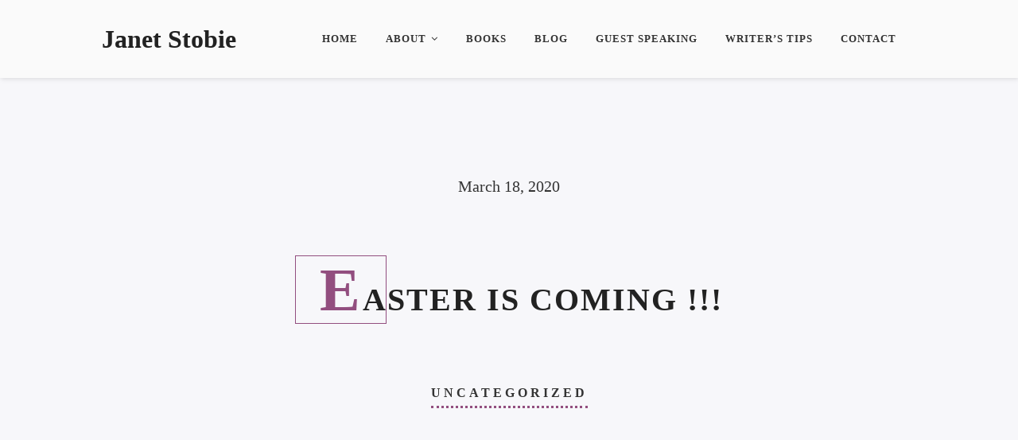

--- FILE ---
content_type: text/html; charset=UTF-8
request_url: https://janetstobie.com/easter-is-coming-2/
body_size: 77008
content:
<!DOCTYPE html>
<html class="no-js" lang="en-US">
<head>
	<meta name="viewport" content="width=device-width, initial-scale=1.0">
	<meta charset="UTF-8" />

	<title>Easter is Coming !!! &#8211; Janet Stobie</title>

	<meta name='robots' content='max-image-preview:large' />
<link rel='dns-prefetch' href='//s.w.org' />
<link rel="alternate" type="application/rss+xml" title="Janet Stobie &raquo; Feed" href="https://janetstobie.com/feed/" />
<link rel="alternate" type="application/rss+xml" title="Janet Stobie &raquo; Comments Feed" href="https://janetstobie.com/comments/feed/" />
<link rel="alternate" type="application/rss+xml" title="Janet Stobie &raquo; Easter is Coming !!! Comments Feed" href="https://janetstobie.com/easter-is-coming-2/feed/" />
<script type="text/javascript">
window._wpemojiSettings = {"baseUrl":"https:\/\/s.w.org\/images\/core\/emoji\/14.0.0\/72x72\/","ext":".png","svgUrl":"https:\/\/s.w.org\/images\/core\/emoji\/14.0.0\/svg\/","svgExt":".svg","source":{"concatemoji":"https:\/\/janetstobie.com\/wp-includes\/js\/wp-emoji-release.min.js?ver=6.0.11"}};
/*! This file is auto-generated */
!function(e,a,t){var n,r,o,i=a.createElement("canvas"),p=i.getContext&&i.getContext("2d");function s(e,t){var a=String.fromCharCode,e=(p.clearRect(0,0,i.width,i.height),p.fillText(a.apply(this,e),0,0),i.toDataURL());return p.clearRect(0,0,i.width,i.height),p.fillText(a.apply(this,t),0,0),e===i.toDataURL()}function c(e){var t=a.createElement("script");t.src=e,t.defer=t.type="text/javascript",a.getElementsByTagName("head")[0].appendChild(t)}for(o=Array("flag","emoji"),t.supports={everything:!0,everythingExceptFlag:!0},r=0;r<o.length;r++)t.supports[o[r]]=function(e){if(!p||!p.fillText)return!1;switch(p.textBaseline="top",p.font="600 32px Arial",e){case"flag":return s([127987,65039,8205,9895,65039],[127987,65039,8203,9895,65039])?!1:!s([55356,56826,55356,56819],[55356,56826,8203,55356,56819])&&!s([55356,57332,56128,56423,56128,56418,56128,56421,56128,56430,56128,56423,56128,56447],[55356,57332,8203,56128,56423,8203,56128,56418,8203,56128,56421,8203,56128,56430,8203,56128,56423,8203,56128,56447]);case"emoji":return!s([129777,127995,8205,129778,127999],[129777,127995,8203,129778,127999])}return!1}(o[r]),t.supports.everything=t.supports.everything&&t.supports[o[r]],"flag"!==o[r]&&(t.supports.everythingExceptFlag=t.supports.everythingExceptFlag&&t.supports[o[r]]);t.supports.everythingExceptFlag=t.supports.everythingExceptFlag&&!t.supports.flag,t.DOMReady=!1,t.readyCallback=function(){t.DOMReady=!0},t.supports.everything||(n=function(){t.readyCallback()},a.addEventListener?(a.addEventListener("DOMContentLoaded",n,!1),e.addEventListener("load",n,!1)):(e.attachEvent("onload",n),a.attachEvent("onreadystatechange",function(){"complete"===a.readyState&&t.readyCallback()})),(e=t.source||{}).concatemoji?c(e.concatemoji):e.wpemoji&&e.twemoji&&(c(e.twemoji),c(e.wpemoji)))}(window,document,window._wpemojiSettings);
</script>
<style type="text/css">
img.wp-smiley,
img.emoji {
	display: inline !important;
	border: none !important;
	box-shadow: none !important;
	height: 1em !important;
	width: 1em !important;
	margin: 0 0.07em !important;
	vertical-align: -0.1em !important;
	background: none !important;
	padding: 0 !important;
}
</style>
	<link rel='stylesheet' id='wp-block-library-css'  href='https://janetstobie.com/wp-includes/css/dist/block-library/style.min.css?ver=6.0.11' type='text/css' media='all' />
<link rel='stylesheet' id='wc-blocks-vendors-style-css'  href='https://janetstobie.com/wp-content/plugins/woocommerce/packages/woocommerce-blocks/build/wc-blocks-vendors-style.css?ver=8.7.5' type='text/css' media='all' />
<link rel='stylesheet' id='wc-blocks-style-css'  href='https://janetstobie.com/wp-content/plugins/woocommerce/packages/woocommerce-blocks/build/wc-blocks-style.css?ver=8.7.5' type='text/css' media='all' />
<style id='global-styles-inline-css' type='text/css'>
body{--wp--preset--color--black: #000000;--wp--preset--color--cyan-bluish-gray: #abb8c3;--wp--preset--color--white: #ffffff;--wp--preset--color--pale-pink: #f78da7;--wp--preset--color--vivid-red: #cf2e2e;--wp--preset--color--luminous-vivid-orange: #ff6900;--wp--preset--color--luminous-vivid-amber: #fcb900;--wp--preset--color--light-green-cyan: #7bdcb5;--wp--preset--color--vivid-green-cyan: #00d084;--wp--preset--color--pale-cyan-blue: #8ed1fc;--wp--preset--color--vivid-cyan-blue: #0693e3;--wp--preset--color--vivid-purple: #9b51e0;--wp--preset--gradient--vivid-cyan-blue-to-vivid-purple: linear-gradient(135deg,rgba(6,147,227,1) 0%,rgb(155,81,224) 100%);--wp--preset--gradient--light-green-cyan-to-vivid-green-cyan: linear-gradient(135deg,rgb(122,220,180) 0%,rgb(0,208,130) 100%);--wp--preset--gradient--luminous-vivid-amber-to-luminous-vivid-orange: linear-gradient(135deg,rgba(252,185,0,1) 0%,rgba(255,105,0,1) 100%);--wp--preset--gradient--luminous-vivid-orange-to-vivid-red: linear-gradient(135deg,rgba(255,105,0,1) 0%,rgb(207,46,46) 100%);--wp--preset--gradient--very-light-gray-to-cyan-bluish-gray: linear-gradient(135deg,rgb(238,238,238) 0%,rgb(169,184,195) 100%);--wp--preset--gradient--cool-to-warm-spectrum: linear-gradient(135deg,rgb(74,234,220) 0%,rgb(151,120,209) 20%,rgb(207,42,186) 40%,rgb(238,44,130) 60%,rgb(251,105,98) 80%,rgb(254,248,76) 100%);--wp--preset--gradient--blush-light-purple: linear-gradient(135deg,rgb(255,206,236) 0%,rgb(152,150,240) 100%);--wp--preset--gradient--blush-bordeaux: linear-gradient(135deg,rgb(254,205,165) 0%,rgb(254,45,45) 50%,rgb(107,0,62) 100%);--wp--preset--gradient--luminous-dusk: linear-gradient(135deg,rgb(255,203,112) 0%,rgb(199,81,192) 50%,rgb(65,88,208) 100%);--wp--preset--gradient--pale-ocean: linear-gradient(135deg,rgb(255,245,203) 0%,rgb(182,227,212) 50%,rgb(51,167,181) 100%);--wp--preset--gradient--electric-grass: linear-gradient(135deg,rgb(202,248,128) 0%,rgb(113,206,126) 100%);--wp--preset--gradient--midnight: linear-gradient(135deg,rgb(2,3,129) 0%,rgb(40,116,252) 100%);--wp--preset--duotone--dark-grayscale: url('#wp-duotone-dark-grayscale');--wp--preset--duotone--grayscale: url('#wp-duotone-grayscale');--wp--preset--duotone--purple-yellow: url('#wp-duotone-purple-yellow');--wp--preset--duotone--blue-red: url('#wp-duotone-blue-red');--wp--preset--duotone--midnight: url('#wp-duotone-midnight');--wp--preset--duotone--magenta-yellow: url('#wp-duotone-magenta-yellow');--wp--preset--duotone--purple-green: url('#wp-duotone-purple-green');--wp--preset--duotone--blue-orange: url('#wp-duotone-blue-orange');--wp--preset--font-size--small: 13px;--wp--preset--font-size--medium: 20px;--wp--preset--font-size--large: 36px;--wp--preset--font-size--x-large: 42px;}.has-black-color{color: var(--wp--preset--color--black) !important;}.has-cyan-bluish-gray-color{color: var(--wp--preset--color--cyan-bluish-gray) !important;}.has-white-color{color: var(--wp--preset--color--white) !important;}.has-pale-pink-color{color: var(--wp--preset--color--pale-pink) !important;}.has-vivid-red-color{color: var(--wp--preset--color--vivid-red) !important;}.has-luminous-vivid-orange-color{color: var(--wp--preset--color--luminous-vivid-orange) !important;}.has-luminous-vivid-amber-color{color: var(--wp--preset--color--luminous-vivid-amber) !important;}.has-light-green-cyan-color{color: var(--wp--preset--color--light-green-cyan) !important;}.has-vivid-green-cyan-color{color: var(--wp--preset--color--vivid-green-cyan) !important;}.has-pale-cyan-blue-color{color: var(--wp--preset--color--pale-cyan-blue) !important;}.has-vivid-cyan-blue-color{color: var(--wp--preset--color--vivid-cyan-blue) !important;}.has-vivid-purple-color{color: var(--wp--preset--color--vivid-purple) !important;}.has-black-background-color{background-color: var(--wp--preset--color--black) !important;}.has-cyan-bluish-gray-background-color{background-color: var(--wp--preset--color--cyan-bluish-gray) !important;}.has-white-background-color{background-color: var(--wp--preset--color--white) !important;}.has-pale-pink-background-color{background-color: var(--wp--preset--color--pale-pink) !important;}.has-vivid-red-background-color{background-color: var(--wp--preset--color--vivid-red) !important;}.has-luminous-vivid-orange-background-color{background-color: var(--wp--preset--color--luminous-vivid-orange) !important;}.has-luminous-vivid-amber-background-color{background-color: var(--wp--preset--color--luminous-vivid-amber) !important;}.has-light-green-cyan-background-color{background-color: var(--wp--preset--color--light-green-cyan) !important;}.has-vivid-green-cyan-background-color{background-color: var(--wp--preset--color--vivid-green-cyan) !important;}.has-pale-cyan-blue-background-color{background-color: var(--wp--preset--color--pale-cyan-blue) !important;}.has-vivid-cyan-blue-background-color{background-color: var(--wp--preset--color--vivid-cyan-blue) !important;}.has-vivid-purple-background-color{background-color: var(--wp--preset--color--vivid-purple) !important;}.has-black-border-color{border-color: var(--wp--preset--color--black) !important;}.has-cyan-bluish-gray-border-color{border-color: var(--wp--preset--color--cyan-bluish-gray) !important;}.has-white-border-color{border-color: var(--wp--preset--color--white) !important;}.has-pale-pink-border-color{border-color: var(--wp--preset--color--pale-pink) !important;}.has-vivid-red-border-color{border-color: var(--wp--preset--color--vivid-red) !important;}.has-luminous-vivid-orange-border-color{border-color: var(--wp--preset--color--luminous-vivid-orange) !important;}.has-luminous-vivid-amber-border-color{border-color: var(--wp--preset--color--luminous-vivid-amber) !important;}.has-light-green-cyan-border-color{border-color: var(--wp--preset--color--light-green-cyan) !important;}.has-vivid-green-cyan-border-color{border-color: var(--wp--preset--color--vivid-green-cyan) !important;}.has-pale-cyan-blue-border-color{border-color: var(--wp--preset--color--pale-cyan-blue) !important;}.has-vivid-cyan-blue-border-color{border-color: var(--wp--preset--color--vivid-cyan-blue) !important;}.has-vivid-purple-border-color{border-color: var(--wp--preset--color--vivid-purple) !important;}.has-vivid-cyan-blue-to-vivid-purple-gradient-background{background: var(--wp--preset--gradient--vivid-cyan-blue-to-vivid-purple) !important;}.has-light-green-cyan-to-vivid-green-cyan-gradient-background{background: var(--wp--preset--gradient--light-green-cyan-to-vivid-green-cyan) !important;}.has-luminous-vivid-amber-to-luminous-vivid-orange-gradient-background{background: var(--wp--preset--gradient--luminous-vivid-amber-to-luminous-vivid-orange) !important;}.has-luminous-vivid-orange-to-vivid-red-gradient-background{background: var(--wp--preset--gradient--luminous-vivid-orange-to-vivid-red) !important;}.has-very-light-gray-to-cyan-bluish-gray-gradient-background{background: var(--wp--preset--gradient--very-light-gray-to-cyan-bluish-gray) !important;}.has-cool-to-warm-spectrum-gradient-background{background: var(--wp--preset--gradient--cool-to-warm-spectrum) !important;}.has-blush-light-purple-gradient-background{background: var(--wp--preset--gradient--blush-light-purple) !important;}.has-blush-bordeaux-gradient-background{background: var(--wp--preset--gradient--blush-bordeaux) !important;}.has-luminous-dusk-gradient-background{background: var(--wp--preset--gradient--luminous-dusk) !important;}.has-pale-ocean-gradient-background{background: var(--wp--preset--gradient--pale-ocean) !important;}.has-electric-grass-gradient-background{background: var(--wp--preset--gradient--electric-grass) !important;}.has-midnight-gradient-background{background: var(--wp--preset--gradient--midnight) !important;}.has-small-font-size{font-size: var(--wp--preset--font-size--small) !important;}.has-medium-font-size{font-size: var(--wp--preset--font-size--medium) !important;}.has-large-font-size{font-size: var(--wp--preset--font-size--large) !important;}.has-x-large-font-size{font-size: var(--wp--preset--font-size--x-large) !important;}
</style>
<link rel='stylesheet' id='contact-form-7-css'  href='https://janetstobie.com/wp-content/plugins/contact-form-7/includes/css/styles.css?ver=5.6.4' type='text/css' media='all' />
<link rel='stylesheet' id='rs-plugin-settings-css'  href='https://janetstobie.com/wp-content/plugins/revslider/public/assets/css/rs6.css?ver=6.2.19' type='text/css' media='all' />
<style id='rs-plugin-settings-inline-css' type='text/css'>
#rs-demo-id {}
</style>
<link rel='stylesheet' id='ssd-mailchimp-css-css'  href='https://janetstobie.com/wp-content/plugins/subsolar-mailchimp-widget/assets/css/main.css?ver=6.0.11' type='text/css' media='all' />
<link rel='stylesheet' id='woocommerce-layout-css'  href='https://janetstobie.com/wp-content/plugins/woocommerce/assets/css/woocommerce-layout.css?ver=7.1.0' type='text/css' media='all' />
<link rel='stylesheet' id='woocommerce-smallscreen-css'  href='https://janetstobie.com/wp-content/plugins/woocommerce/assets/css/woocommerce-smallscreen.css?ver=7.1.0' type='text/css' media='only screen and (max-width: 768px)' />
<link rel='stylesheet' id='woocommerce-general-css'  href='https://janetstobie.com/wp-content/plugins/woocommerce/assets/css/woocommerce.css?ver=7.1.0' type='text/css' media='all' />
<style id='woocommerce-inline-inline-css' type='text/css'>
.woocommerce form .form-row .required { visibility: visible; }
</style>
<link rel='stylesheet' id='font-awesome-css'  href='https://janetstobie.com/wp-content/plugins/unyson/framework/static/libs/font-awesome/css/font-awesome.min.css?ver=2.7.28' type='text/css' media='all' />
<link rel='stylesheet' id='owl-carousel-css'  href='https://janetstobie.com/wp-content/themes/odrin/assets/css/owl.carousel.min.css?ver=1.0' type='text/css' media='all' />
<link rel='stylesheet' id='et-line-css'  href='https://janetstobie.com/wp-content/themes/odrin/assets/css/et-line.css?ver=1.0' type='text/css' media='all' />
<link rel='stylesheet' id='animatecss-css'  href='https://janetstobie.com/wp-content/themes/odrin/assets/css/animate.custom.css?ver=1.0' type='text/css' media='all' />
<link rel='stylesheet' id='simplelightbox-css'  href='https://janetstobie.com/wp-content/themes/odrin/assets/css/simpleLightbox.min.css?ver=1.0' type='text/css' media='all' />
<link rel='stylesheet' id='perfect-scrollbar-css'  href='https://janetstobie.com/wp-content/themes/odrin/assets/css/perfect-scrollbar.custom.css?ver=1.0' type='text/css' media='all' />
<link rel='stylesheet' id='bookblock-css'  href='https://janetstobie.com/wp-content/themes/odrin/assets/css/bookblock.css?ver=1.0' type='text/css' media='all' />
<link rel='stylesheet' id='odrin_master-css-css'  href='https://janetstobie.com/wp-content/themes/odrin/assets/css/master.css?ver=1.0' type='text/css' media='all' />
<link rel='stylesheet' id='odrin_custom-css-css'  href='https://janetstobie.com/wp-content/themes/odrin/assets/css/custom.css?ver=1.0' type='text/css' media='all' />
<style id='odrin_custom-css-inline-css' type='text/css'>


	/* Typography */
	body {
		font-family: Gill Sans;
	}

	h1,
	h2,
	h3,
	h4,
	h5,
	h6,
	.fw-table .heading-row,
	.fw-package .fw-heading-row,
	.special-first-letter > p:first-of-type:first-letter,
	.special-heading-letter:first-letter,
	.woocommerce .price del, .woocommerce .price > span,
	.font-heading {
		font-family: Trebuchet;
;
	}

	.font-subheading,
	.element-title,
	.BoxedTitle h2,
	.special-link,
	.btn, .woocommerce #respond input#submit, .woocommerce a.button, .woocommerce button.button, .woocommerce input.button, .btn:focus, .woocommerce #respond input#submit:focus, .woocommerce a.button:focus, .woocommerce button.button:focus, .woocommerce input.button:focus, button[type='submit'], button[type='submit']:focus, input[type='submit'], input[type='submit']:focus,
	label {
		font-family: Trebuchet;
;
	}


	/* Main Color */
	
	a, a:focus {
		color: #924e7f;
	}

	a.link-border {
		border-bottom: 2px solid #924e7f;
	}

	::-moz-selection {
		background: #924e7f;
	}

	::selection {
		background: #924e7f;
	}

	blockquote footer cite:before {
		background-color: #924e7f;
	}

	.SearchForm .search-form-wrapper .btn-search:hover {
		border-left: 1px solid #924e7f;
	}

	.field-text:hover label, .field-textarea:hover label {
		color: #924e7f;
	}

	.main-navigation-menu a i[class^="icon-"] {
		color: #924e7f;
	}

	.main-navigation-menu a:hover {
		color: #924e7f;
	}

	.main-navigation-menu a:hover i {
		color: #924e7f;
	}

	.main-navigation-menu .current-menu-item > a {
		color: #924e7f;
	}

	.main-navigation-menu .current-menu-item > a i {
		color: #924e7f;
	}

	.slicknav_nav a i[class^="icon-"] {
		color: #924e7f;
	}

	.slicknav_nav a:hover {
		background: #924e7f;
	}

	.EventsFilter .events-filter-dropdown .dropdown-menu li a:hover {
		background-color: #924e7f;
	}

	.FeaturedEvent .featured-event-meta-wrapper .featured-event-label {
		border-bottom: 2px solid #924e7f;
	}

	.Excerpt .ExcerptContentWrapper .excerpt-date span {
		border-bottom: 3px dotted #924e7f;
	}

	.PostNav {
		border-bottom: 1px dotted #924e7f;
	}

	.page-links a {
		border-bottom: 1px solid #924e7f;
	}

	.SingleEventHeader .single-event-location i {
		color: #924e7f;
	}

	.SingleEventMetaHeader .information-wrapper .information-item:before {
		background-color: #924e7f;
	}

	.SimplifiedPosts .simplified-post-meta .simplified-post-date span {
		border-bottom: 3px dotted #924e7f;
	}

	.SinglePostFooter .single-post-footer-share a {
		color: #924e7f;
	}

	.commentslist-container .comment-reply-title small {
		border-bottom: 1px solid #924e7f;
	}

	.fw-accordion .fw-accordion-title:before {
		color: #924e7f;
	}

	.fw-accordion .fw-accordion-title.ui-state-active {
		background-color: #924e7f;
	}

	.btn > i, .woocommerce #respond input#submit > i, .woocommerce a.button > i, .woocommerce button.button > i, .woocommerce input.button > i, .woocommerce #respond input#submit.alt > i, .woocommerce a.button.alt > i, .woocommerce button.button.alt > i, .woocommerce input.button.alt > i, button[type='submit'] > i, input[type='submit'] > i {
		color: #924e7f;
	}

	.btn:hover, .woocommerce #respond input#submit:hover, .woocommerce a.button:hover, .woocommerce button.button:hover, .woocommerce input.button:hover, .btn:active, .woocommerce #respond input#submit:active, .woocommerce a.button:active, .woocommerce button.button:active, .woocommerce input.button:active, .btn:active:focus, .woocommerce #respond input#submit:active:focus, .woocommerce a.button:active:focus, .woocommerce button.button:active:focus, .woocommerce input.button:active:focus, .btn-normal:hover, .btn-normal:active, .btn-normal:active:focus, button[type='submit']:hover, button[type='submit']:active, button[type='submit']:active:focus, input[type='submit']:hover, input[type='submit']:active, input[type='submit']:active:focus {
		background: #924e7f;
		border: 1px solid #924e7f;
	}

	.btn.btn-color, .woocommerce #respond input.btn-color#submit, .woocommerce a.btn-color.button, .woocommerce button.btn-color.button, .woocommerce input.btn-color.button, .btn.btn-color:focus, .woocommerce #respond input.btn-color#submit:focus, .woocommerce a.btn-color.button:focus, .woocommerce button.btn-color.button:focus, .woocommerce input.btn-color.button:focus, button[type='submit'].btn.btn-color, .woocommerce button[type='submit'].btn-color.button, button[type='submit'].btn.btn-color:focus, .woocommerce button[type='submit'].btn-color.button:focus, input[type='submit'].btn.btn-color, .woocommerce #respond input[type='submit'].btn-color#submit, .woocommerce input[type='submit'].btn-color.button, input[type='submit'].btn.btn-color:focus, .woocommerce #respond input[type='submit'].btn-color#submit:focus, .woocommerce input[type='submit'].btn-color.button:focus {
		background: #924e7f;
		border: 1px solid #924e7f;
	}

	.btn.btn-color:hover, .woocommerce #respond input.btn-color#submit:hover, .woocommerce a.btn-color.button:hover, .woocommerce button.btn-color.button:hover, .woocommerce input.btn-color.button:hover, .btn.btn-color:active, .woocommerce #respond input.btn-color#submit:active, .woocommerce a.btn-color.button:active, .woocommerce button.btn-color.button:active, .woocommerce input.btn-color.button:active, .btn.btn-color:active:focus, .woocommerce #respond input.btn-color#submit:active:focus, .woocommerce a.btn-color.button:active:focus, .woocommerce button.btn-color.button:active:focus, .woocommerce input.btn-color.button:active:focus, button[type='submit'].btn.btn-color:hover, .woocommerce button[type='submit'].btn-color.button:hover, button[type='submit'].btn.btn-color:active, .woocommerce button[type='submit'].btn-color.button:active, button[type='submit'].btn.btn-color:active:focus, .woocommerce button[type='submit'].btn-color.button:active:focus, input[type='submit'].btn.btn-color:hover, .woocommerce #respond input[type='submit'].btn-color#submit:hover, .woocommerce input[type='submit'].btn-color.button:hover, input[type='submit'].btn.btn-color:active, .woocommerce #respond input[type='submit'].btn-color#submit:active, .woocommerce input[type='submit'].btn-color.button:active, input[type='submit'].btn.btn-color:active:focus, .woocommerce #respond input[type='submit'].btn-color#submit:active:focus, .woocommerce input[type='submit'].btn-color.button:active:focus {
		border: 1px solid #924e7f;
	}

	.btn.btn-icon, .woocommerce #respond input.btn-icon#submit, .woocommerce a.btn-icon.button, .woocommerce button.btn-icon.button, .woocommerce input.btn-icon.button, .btn.btn-icon:focus, .woocommerce #respond input.btn-icon#submit:focus, .woocommerce a.btn-icon.button:focus, .woocommerce button.btn-icon.button:focus, .woocommerce input.btn-icon.button:focus {
		background: #924e7f;
		border: 1px solid #924e7f;
	}

	.btn.btn-icon:hover, .woocommerce #respond input.btn-icon#submit:hover, .woocommerce a.btn-icon.button:hover, .woocommerce button.btn-icon.button:hover, .woocommerce input.btn-icon.button:hover, .btn.btn-icon:active, .woocommerce #respond input.btn-icon#submit:active, .woocommerce a.btn-icon.button:active, .woocommerce button.btn-icon.button:active, .woocommerce input.btn-icon.button:active, .btn.btn-icon:active:focus, .woocommerce #respond input.btn-icon#submit:active:focus, .woocommerce a.btn-icon.button:active:focus, .woocommerce button.btn-icon.button:active:focus, .woocommerce input.btn-icon.button:active:focus {
		background: #924e7f;
		border: 1px solid #924e7f;
	}

	.btn.btn-border, .woocommerce #respond input.btn-border#submit, .woocommerce a.btn-border.button, .woocommerce button.btn-border.button, .woocommerce input.btn-border.button, .btn.btn-border:focus, .woocommerce #respond input.btn-border#submit:focus, .woocommerce a.btn-border.button:focus, .woocommerce button.btn-border.button:focus, .woocommerce input.btn-border.button:focus {
		border: 1px solid #924e7f;
	}

	.btn.btn-border:hover, .woocommerce #respond input.btn-border#submit:hover, .woocommerce a.btn-border.button:hover, .woocommerce button.btn-border.button:hover, .woocommerce input.btn-border.button:hover, .btn.btn-border:active, .woocommerce #respond input.btn-border#submit:active, .woocommerce a.btn-border.button:active, .woocommerce button.btn-border.button:active, .woocommerce input.btn-border.button:active, .btn.btn-border:active:focus, .woocommerce #respond input.btn-border#submit:active:focus, .woocommerce a.btn-border.button:active:focus, .woocommerce button.btn-border.button:active:focus, .woocommerce input.btn-border.button:active:focus {
		background: #924e7f;
		border: 1px solid #924e7f;
	}

	.btn.btn-light:hover, .woocommerce #respond input.btn-light#submit:hover, .woocommerce a.btn-light.button:hover, .woocommerce button.btn-light.button:hover, .woocommerce input.btn-light.button:hover, .btn.btn-light:active, .woocommerce #respond input.btn-light#submit:active, .woocommerce a.btn-light.button:active, .woocommerce button.btn-light.button:active, .woocommerce input.btn-light.button:active, .btn.btn-light:active:focus, .woocommerce #respond input.btn-light#submit:active:focus, .woocommerce a.btn-light.button:active:focus, .woocommerce button.btn-light.button:active:focus, .woocommerce input.btn-light.button:active:focus {
		background: #924e7f;
		border: 1px solid #924e7f;
	}

	.ShortcodeBlog .blog-show-more {
		border-bottom: 1px dotted #924e7f;
	}

	.BoxIcon .box-icon-header-wrapper i {
		color: #924e7f;
	}

	.c-element-show-more {
		border-bottom: 1px dotted #924e7f;
	}

	.fw-tabs-container .fw-tabs ul li.ui-state-active .tabs-icon {
		color: #924e7f;
	}

	.Testimonial .testimonial-meta a.testimonial-company {
		color: #924e7f;
	}

	.menu-toc li a {
		border-left: 2px solid #924e7f;
	}

	.menu-toc li a:hover {
		border-left: 10px solid #924e7f;
	}

	.menu-toc .menu-toc-current a {
		border-left: 10px solid #924e7f;
	}

	.menu-panel div a {
		color: #924e7f;
	}

	.bb-custom-wrapper nav span,
	.menu-button,
	.bb-nav-close {
		color: #924e7f;
	}

	.menu-button .close-icon-color {
		color: #924e7f;
	}

	.menu-button .close-icon-color:before, .menu-button .close-icon-color:after {
		background-color: #924e7f;
	}

	.highlight {
		background-color: #924e7f;
	}

	.section-light .widget a {
		border-bottom: 2px dotted #924e7f;
	}

	.overlay-color {
		background-color: #924e7f;
	}

	.close-icon-color {
		color: #924e7f;
	}

	.close-icon-color:before, .close-icon-color:after {
		background-color: #924e7f;
	}

	.SpecialHeading .special-heading-letter:first-letter {
		color: #924e7f;
		border: 1px solid #924e7f;
	}

	.SpecialHeading .special-title-small.special-heading-letter:first-letter {
		color: #924e7f;
		border: 1px solid #924e7f;
	}

	.special-subtitle {
		border-bottom: 3px dotted #924e7f;
	}

	.special-subtitle-type-2:before {
		background-color: #924e7f;
	}

	.dash-left:before {
		background-color: #924e7f;
	}

	.BoxedTitle i {
		color: #924e7f;
	}

	.PageFlipBook .page-flip-book-ribbon {
		background-color: #924e7f;
	}

	.widget a {
		border-bottom: 2px dotted #924e7f;
	}

	.widget .menu .menu-item i[class^="icon-"], .widget .menu .menu-item-has-children i[class^="icon-"] {
		color: #924e7f;
	}

	#wp-calendar caption {
		background-color: #924e7f;
	}

	#wp-calendar #today {
		color: #924e7f;
	}

	.widget_tag_cloud .tagcloud a:hover, .widget_product_tag_cloud .tagcloud a:hover {
		background-color: #924e7f;
		border-color: #924e7f;
	}

	.widget.widget_odrin_about_me_widget .about-me-widget-footer a:hover {
		border: 1px solid #924e7f;
	}

	.widget_popular_posts .popular-posts-meta-extra {
		border-bottom: 2px dotted #924e7f;
	}

	a.tweet-time {
		color: #924e7f;
	}

	.woocommerce.widget_product_search input[type="submit"] {
		border: 2px solid #924e7f;
		background-color: #924e7f;
	}

	.woocommerce.widget_product_search input[type="submit"]:hover {
		border: 2px solid #924e7f;
	}

	.woocommerce.widget .star-rating span:before {
		color: #924e7f;
	}

	.woocommerce.widget .star-rating:before {
		color: #924e7f;
	}

	.woocommerce nav.woocommerce-pagination ul li a, .woocommerce nav.woocommerce-pagination ul li span {
		border-bottom: 2px dotted #924e7f;
	}

	.woocommerce nav.woocommerce-pagination ul li a:hover, .woocommerce nav.woocommerce-pagination ul li a:focus {
		border-bottom: 2px dotted #924e7f;
	}

	.woocommerce #reviews .star-rating {
		color: #924e7f;
	}

	.woocommerce #respond input#submit.alt:hover, .woocommerce a.button.alt:hover, .woocommerce button.button.alt:hover, .woocommerce input.button.alt:hover {
		background: #924e7f;
	}

	.woocommerce-account .woocommerce .woocommerce-MyAccount-navigation-link a {
		border-left: 0px solid #924e7f;
	}

	.woocommerce-account .woocommerce .woocommerce-MyAccount-navigation-link a:hover {
		border-left: 15px solid #924e7f;
	}

	.woocommerce-account .woocommerce .woocommerce-MyAccount-navigation-link.is-active a {
		border-left: 15px solid #924e7f;
	}


	/* Secondary Color */
	
	a:hover, a:active {
		color: #5f3453;
	}

	hr {
		border-color: #5f3453;
	}

	del {
		-webkit-text-decoration-color: #5f3453;
		-moz-text-decoration-color: #5f3453;
		text-decoration-color: #5f3453;
	}

	mark {
		border-bottom: 1px dashed #5f3453;
	}

	.EventsFilter .events-filter-dropdown .btn-dropdown a {
		border-bottom: 3px dotted #5f3453;
	}

	.FeaturedEvent .featured-event-meta-wrapper {
		background-color: #5f3453;
	}

	.Excerpt .ExcerptContentWrapper .ElementHeading .element-title:hover {
		color: #5f3453;
	}

	.Excerpt.sticky .ExcerptContentWrapper .excerpt-date {
		background-color: #5f3453;
	}

	.SinglePostHeader .single-post-meta-categories a:hover {
		color: #5f3453;
	}

	.SinglePostHeader .section-light .single-post-meta-categories a:hover {
		color: #5f3453;
	}

	.SingleEventHeader:before {
		background-color: #5f3453;
	}

	.SingleEventDate {
		background-color: #5f3453;
	}

	.SinglePostContent .single-post-content-inner ul:not(.shortcode-list-wrapper):not(.ui-tabs-nav) li:before {
		background-color: #5f3453;
	}

	.SinglePostFooter .single-post-footer-share {
		border-bottom: 4px dotted #5f3453;
	}

	.SinglePostFooter .single-post-footer-back a:hover {
		color: #5f3453;
	}

	.fw-accordion .fw-accordion-content {
		border-bottom: 2px solid #5f3453;
	}

	.BooksPanel .book-panel-price > span .woocommerce-Price-currencySymbol {
		color: #5f3453;
	}

	.ContentElement {
		box-shadow: 15px 15px 0px 0px #5f3453;
	}

	.ContentElement .c-element-date-wrapper .c-element-delimeter {
		color: #5f3453;
	}

	.ContentElement .c-element-date-wrapper .with-delimeter:before {
		background-color: #5f3453;
	}

	.special-text-block-color .special-text-block-content {
		background-color: #5f3453;
	}

	.NumberedList .list-item-number:before {
		background-color: #5f3453;
	}

	.UnorderedList .list-item-number:before {
		background-color: #5f3453;
	}

	.fw-tabs-container .fw-tabs ul li.ui-state-active a:after {
		background-color: #5f3453;
	}

	.UpcomingBookWrapper .upcoming-book-content .special-link {
		color: #5f3453;
	}

	.UpcomingBookWrapper .upcoming-book-release-date .countdown-item .countdown-text {
		color: #5f3453;
	}

	.bb-custom-wrapper nav span:hover,
	.menu-button:hover,
	.bb-nav-close:hover {
		color: #5f3453;
	}

	.bb-custom-wrapper nav span:hover:after,
	.menu-button:hover:after,
	.bb-nav-close:hover:after {
		color: #5f3453;
	}

	.bb-custom-wrapper nav span:hover i,
	.menu-button:hover i,
	.bb-nav-close:hover i {
		color: #5f3453;
	}

	.menu-button:hover .close-icon-color {
		color: #5f3453;
	}

	.menu-button:hover .close-icon-color:before, .menu-button:hover .close-icon-color:after {
		background-color: #5f3453;
	}

	.overlay-color-2 {
		background-color: #5f3453;
	}

	.close-icon-color:hover {
		color: #5f3453;
	}

	.close-icon-color:hover:before, .close-icon-color:hover:after {
		background-color: #5f3453;
	}

	.special-first-letter > p:first-of-type:first-letter {
		color: #5f3453;
	}

	.owl-carousel .owl-dot.active span, .owl-carousel .owl-dot:hover span {
		border-bottom: 3px solid #5f3453;
	}

	.PageFlipBook .page-flip-book-ribbon:after {
		border-color: #5f3453 transparent transparent transparent;
	}

	.blockquote-icon {
		background-color: #5f3453;
	}

	.blockquote-icon:after {
		border-color: transparent transparent #5f3453 transparent;
	}

	.widget a:hover {
		color: #5f3453;
	}

	.widget .sub-menu:before, .widget .sub-menu:after, .widget ul.children:before, .widget ul.children:after {
		background-color: #5f3453;
	}

	.widget_tag_cloud .tagcloud a, .widget_product_tag_cloud .tagcloud a {
		border: 1px solid #5f3453;
	}

	.woocommerce ul.product_list_widget li .woocommerce-Price-currencySymbol {
		color: #5f3453;
	}

	.woocommerce nav.woocommerce-pagination ul li a:hover, .woocommerce nav.woocommerce-pagination ul li a:focus {
		color: #5f3453;
	}

	.woocommerce .price > span .woocommerce-Price-currencySymbol {
		color: #5f3453;
	}

	.woocommerce .woocommerce-product-rating .star-rating {
		color: #5f3453;
	}

	.woocommerce span.onsale {
		background-color: #5f3453;
	}

	.woocommerce span.onsale:before {
		border-top: 10px solid #5f3453;
		border-left: 5px solid #5f3453;
	}

	.woocommerce span.onsale:after {
		border-bottom: 10px solid #5f3453;
		border-left: 5px solid #5f3453;
	}

	.SingleProductImage .single-product-price .woocommerce-Price-currencySymbol {
		color: #5f3453;
	}

	.woocommerce table.cart a.remove {
		color: #5f3453 !important;
	}

	.woocommerce table.cart a.remove:hover {
		background-color: #5f3453 !important;
	}

	.woocommerce-account .woocommerce .woocommerce-MyAccount-navigation-link.is-active a {
		color: #5f3453;
	}

	.woocommerce .woocommerce-notice {
		border-left: 10px solid #5f3453;
	}

	.woocommerce .woocommerce-message, .woocommerce .woocommerce-info {
		border-top-color: #5f3453;
	}

	.woocommerce .woocommerce-message:before, .woocommerce .woocommerce-info:before {
		color: #5f3453;
	}


	/* Navigation */

	.main-navigation-container, .main-navigation-menu .sub-menu, .slicknav_menu, .slicknav_nav .sub-menu {
		background-color: #fafafa;
	}

	.slicknav_nav .sub-menu {
		filter: contrast(90%);
		border: 1px solid #fafafa;
	}

	/* Footer */

	.footer .overlay-color {
		background-color: #ffffff;
	}

	/* Custom CSS */

	
</style>
<link rel='stylesheet' id='child-styles-css'  href='https://janetstobie.com/wp-content/themes/odrin-child/style.css?ver=6.0.11' type='text/css' media='all' />
<link rel='stylesheet' id='acf-fonticonpicker-icons-css'  href='https://janetstobie.com/wp-content/themes/odrin/inc/includes/acf-fonticonpicker/icons/acf-fonticonpicker-icons.css?ver=6.0.11' type='text/css' media='all' />
<link rel='stylesheet' id='fw-ext-builder-frontend-grid-css'  href='https://janetstobie.com/wp-content/plugins/unyson/framework/extensions/builder/static/css/frontend-grid.css?ver=1.2.12' type='text/css' media='all' />
<link rel='stylesheet' id='fw-ext-forms-default-styles-css'  href='https://janetstobie.com/wp-content/plugins/unyson/framework/extensions/forms/static/css/frontend.css?ver=2.7.28' type='text/css' media='all' />
<style id='akismet-widget-style-inline-css' type='text/css'>

			.a-stats {
				--akismet-color-mid-green: #357b49;
				--akismet-color-white: #fff;
				--akismet-color-light-grey: #f6f7f7;

				max-width: 350px;
				width: auto;
			}

			.a-stats * {
				all: unset;
				box-sizing: border-box;
			}

			.a-stats strong {
				font-weight: 600;
			}

			.a-stats a.a-stats__link,
			.a-stats a.a-stats__link:visited,
			.a-stats a.a-stats__link:active {
				background: var(--akismet-color-mid-green);
				border: none;
				box-shadow: none;
				border-radius: 8px;
				color: var(--akismet-color-white);
				cursor: pointer;
				display: block;
				font-family: -apple-system, BlinkMacSystemFont, 'Segoe UI', 'Roboto', 'Oxygen-Sans', 'Ubuntu', 'Cantarell', 'Helvetica Neue', sans-serif;
				font-weight: 500;
				padding: 12px;
				text-align: center;
				text-decoration: none;
				transition: all 0.2s ease;
			}

			/* Extra specificity to deal with TwentyTwentyOne focus style */
			.widget .a-stats a.a-stats__link:focus {
				background: var(--akismet-color-mid-green);
				color: var(--akismet-color-white);
				text-decoration: none;
			}

			.a-stats a.a-stats__link:hover {
				filter: brightness(110%);
				box-shadow: 0 4px 12px rgba(0, 0, 0, 0.06), 0 0 2px rgba(0, 0, 0, 0.16);
			}

			.a-stats .count {
				color: var(--akismet-color-white);
				display: block;
				font-size: 1.5em;
				line-height: 1.4;
				padding: 0 13px;
				white-space: nowrap;
			}
		
</style>
<link rel='stylesheet' id='fontawesome-css'  href='https://janetstobie.com/wp-content/themes/odrin/assets/css/font-awesome.min.css?ver=1.0' type='text/css' media='all' />
<script type='text/javascript' src='https://janetstobie.com/wp-includes/js/jquery/jquery.min.js?ver=3.6.0' id='jquery-core-js'></script>
<script type='text/javascript' src='https://janetstobie.com/wp-includes/js/jquery/jquery-migrate.min.js?ver=3.3.2' id='jquery-migrate-js'></script>
<script type='text/javascript' src='https://janetstobie.com/wp-content/plugins/revslider/public/assets/js/rbtools.min.js?ver=6.2.19' id='tp-tools-js'></script>
<script type='text/javascript' src='https://janetstobie.com/wp-content/plugins/revslider/public/assets/js/rs6.min.js?ver=6.2.19' id='revmin-js'></script>
<script type='text/javascript' id='ssd-mailchimp-js-js-extra'>
/* <![CDATA[ */
var subsolar_widget = {"ajaxurl":"https:\/\/janetstobie.com\/wp-admin\/admin-ajax.php","subs_email_empty":"You have not entered an email address.","subs_email_error":"You have entered an invalid email address.","subs_email_add":"Adding your email address..."};
/* ]]> */
</script>
<script type='text/javascript' src='https://janetstobie.com/wp-content/plugins/subsolar-mailchimp-widget/assets/js/scripts.js?ver=6.0.11' id='ssd-mailchimp-js-js'></script>
<script type='text/javascript' src='https://janetstobie.com/wp-content/themes/odrin/assets/js/modernizr.js?ver=1.0' id='modernizr-js'></script>
<link rel="https://api.w.org/" href="https://janetstobie.com/wp-json/" /><link rel="alternate" type="application/json" href="https://janetstobie.com/wp-json/wp/v2/posts/2638" /><link rel="EditURI" type="application/rsd+xml" title="RSD" href="https://janetstobie.com/xmlrpc.php?rsd" />
<link rel="wlwmanifest" type="application/wlwmanifest+xml" href="https://janetstobie.com/wp-includes/wlwmanifest.xml" /> 
<meta name="generator" content="WordPress 6.0.11" />
<meta name="generator" content="WooCommerce 7.1.0" />
<link rel="canonical" href="https://janetstobie.com/easter-is-coming-2/" />
<link rel='shortlink' href='https://janetstobie.com/?p=2638' />
<link rel="alternate" type="application/json+oembed" href="https://janetstobie.com/wp-json/oembed/1.0/embed?url=https%3A%2F%2Fjanetstobie.com%2Feaster-is-coming-2%2F" />
<link rel="alternate" type="text/xml+oembed" href="https://janetstobie.com/wp-json/oembed/1.0/embed?url=https%3A%2F%2Fjanetstobie.com%2Feaster-is-coming-2%2F&#038;format=xml" />
	<noscript><style>.woocommerce-product-gallery{ opacity: 1 !important; }</style></noscript>
	<meta name="generator" content="Powered by Slider Revolution 6.2.19 - responsive, Mobile-Friendly Slider Plugin for WordPress with comfortable drag and drop interface." />
<link rel="icon" href="https://janetstobie.com/wp-content/uploads/2017/08/cropped-favicon.jpg" sizes="32x32" />
<link rel="icon" href="https://janetstobie.com/wp-content/uploads/2017/08/cropped-favicon.jpg" sizes="192x192" />
<link rel="apple-touch-icon" href="https://janetstobie.com/wp-content/uploads/2017/08/cropped-favicon.jpg" />
<meta name="msapplication-TileImage" content="https://janetstobie.com/wp-content/uploads/2017/08/cropped-favicon.jpg" />
<script type="text/javascript">function setREVStartSize(e){
			//window.requestAnimationFrame(function() {				 
				window.RSIW = window.RSIW===undefined ? window.innerWidth : window.RSIW;	
				window.RSIH = window.RSIH===undefined ? window.innerHeight : window.RSIH;	
				try {								
					var pw = document.getElementById(e.c).parentNode.offsetWidth,
						newh;
					pw = pw===0 || isNaN(pw) ? window.RSIW : pw;
					e.tabw = e.tabw===undefined ? 0 : parseInt(e.tabw);
					e.thumbw = e.thumbw===undefined ? 0 : parseInt(e.thumbw);
					e.tabh = e.tabh===undefined ? 0 : parseInt(e.tabh);
					e.thumbh = e.thumbh===undefined ? 0 : parseInt(e.thumbh);
					e.tabhide = e.tabhide===undefined ? 0 : parseInt(e.tabhide);
					e.thumbhide = e.thumbhide===undefined ? 0 : parseInt(e.thumbhide);
					e.mh = e.mh===undefined || e.mh=="" || e.mh==="auto" ? 0 : parseInt(e.mh,0);		
					if(e.layout==="fullscreen" || e.l==="fullscreen") 						
						newh = Math.max(e.mh,window.RSIH);					
					else{					
						e.gw = Array.isArray(e.gw) ? e.gw : [e.gw];
						for (var i in e.rl) if (e.gw[i]===undefined || e.gw[i]===0) e.gw[i] = e.gw[i-1];					
						e.gh = e.el===undefined || e.el==="" || (Array.isArray(e.el) && e.el.length==0)? e.gh : e.el;
						e.gh = Array.isArray(e.gh) ? e.gh : [e.gh];
						for (var i in e.rl) if (e.gh[i]===undefined || e.gh[i]===0) e.gh[i] = e.gh[i-1];
											
						var nl = new Array(e.rl.length),
							ix = 0,						
							sl;					
						e.tabw = e.tabhide>=pw ? 0 : e.tabw;
						e.thumbw = e.thumbhide>=pw ? 0 : e.thumbw;
						e.tabh = e.tabhide>=pw ? 0 : e.tabh;
						e.thumbh = e.thumbhide>=pw ? 0 : e.thumbh;					
						for (var i in e.rl) nl[i] = e.rl[i]<window.RSIW ? 0 : e.rl[i];
						sl = nl[0];									
						for (var i in nl) if (sl>nl[i] && nl[i]>0) { sl = nl[i]; ix=i;}															
						var m = pw>(e.gw[ix]+e.tabw+e.thumbw) ? 1 : (pw-(e.tabw+e.thumbw)) / (e.gw[ix]);					
						newh =  (e.gh[ix] * m) + (e.tabh + e.thumbh);
					}				
					if(window.rs_init_css===undefined) window.rs_init_css = document.head.appendChild(document.createElement("style"));					
					document.getElementById(e.c).height = newh+"px";
					window.rs_init_css.innerHTML += "#"+e.c+"_wrapper { height: "+newh+"px }";				
				} catch(e){
					console.log("Failure at Presize of Slider:" + e)
				}					   
			//});
		  };</script>
		<style type="text/css" id="wp-custom-css">
			.comment-form-rating, .related {display:none;}

body, .BooksPanel .book-thumb-title {font-size:18px;}

.special-subtitle {font-size:16px;}

.comment-text time {
display: none!important;
}

/* clear both - should be working from unyson but isn't */
.fw-clearfix {clear:both;}

.woocommerce_review_Title {
	font-style: italic;
}

.SpecialTextBlock {
	padding-top: 0;
}

.SingleProductInfoBox .special-first-letter > p:first-of-type:first-letter {
    float: none;
    font-size: inherit;
    font-weight: inherit;
    line-height: inherit;
    padding: 0;
    color: inherit;
}

.janet_tab { 
	text-indent: 20px;
}

.janet_indent {
	margin: 0 10%;
}

.janet_diary {
	margin: 2% 0;
}

.single-product p {
	margin-bottom: 0;
}

.mb-40{
		margin-bottom: 40px!important;
}


.SingleProductInfoBox h3 {
	margin-top: 0.8em;
}


/* resizing the home page about me image */
.SpecialTextBlock .special-text-block-image {
	height: 300px;
	width: 100%;
}

/* correcting navigation margin to fit all items */
.main-navigation-menu.navigation-right > ul > li {
    margin-right: 5px;
}

.main-navigation-menu .is-slicknav-navigation-right {
	float: right;
}


.MAIN-CONTENT {
	z-index: 99;
}

@media (min-width: 769px){
.MAIN-CONTENT {
	z-index: 1;
}
.SpecialTextBlock .special-text-block-image {
	width: 25%;
}
}

.btn {margin:20px 0;}
p.janet_tab, p {margin-bottom:20px;}

.comments-number {display:none;}

.SpecialHeading h1.special-title {
font-size: 40px;
}

rs-module-wrap#rev_slider_.style_attribute{
	height:990px;
}		</style>
		</head>
<body data-rsssl=1 class="post-template-default single single-post postid-2638 single-format-standard theme-odrin woocommerce-no-js">

		
	
	<div class="main-navigation-container is-nav-sticky is-slicknav  single-navigation-left" data-nav-color="">

					<div class="navigation-wrapper">
				<div class="row">
					<div class="col-sm-12">
		
				<div class="navigation-logo is-slicknav-logo">
			<a href="https://janetstobie.com/">
								<h1>Janet Stobie</h1>
							</a>
		</div>
				<nav id="main-navigation-menu-right" class="main-navigation-menu navigation-right">
		<ul id="menu-main-nav" class="is-slicknav-navigation-right"><li id="menu-item-983" class="menu-item menu-item-type-post_type menu-item-object-page menu-item-home menu-item-983"><a href="https://janetstobie.com/">Home</a></li>
<li id="menu-item-989" class="menu-item menu-item-type-custom menu-item-object-custom menu-item-home menu-item-has-children menu-item-989"><a href="https://janetstobie.com/#who-am-i">About</a>
<ul class="sub-menu">
	<li id="menu-item-4005" class="menu-item menu-item-type-post_type menu-item-object-page menu-item-4005"><a href="https://janetstobie.com/my-journey-to-a-new-knee/">New Knee</a></li>
	<li id="menu-item-3705" class="menu-item menu-item-type-post_type menu-item-object-page menu-item-3705"><a href="https://janetstobie.com/links/">Links</a></li>
</ul>
</li>
<li id="menu-item-991" class="menu-item menu-item-type-custom menu-item-object-custom menu-item-home menu-item-991"><a href="https://janetstobie.com/#books">Books</a></li>
<li id="menu-item-1005" class="menu-item menu-item-type-post_type menu-item-object-page menu-item-1005"><a href="https://janetstobie.com/blog/">Blog</a></li>
<li id="menu-item-1079" class="menu-item menu-item-type-post_type menu-item-object-page menu-item-1079"><a href="https://janetstobie.com/guest-speaking/">Guest Speaking</a></li>
<li id="menu-item-1080" class="menu-item menu-item-type-post_type menu-item-object-page menu-item-1080"><a href="https://janetstobie.com/self-publishing-tips/">Writer&#8217;s Tips</a></li>
<li id="menu-item-985" class="menu-item menu-item-type-post_type menu-item-object-page menu-item-985"><a href="https://janetstobie.com/contact-me/">Contact</a></li>
</ul>		</nav>
		
							</div>
				</div>
			</div>
		
	</div>
	<div class="is-nav-offset"></div>
	<div class="MAIN-CONTENT">
	<div class="SinglePostHeader text-center mb-100">


	<div class="ContentTitle">
		<div class="container mt-40 mb-40">
			<div class="row">
				<div class="col-sm-12">
					<span class="single-post-meta-date">March 18, 2020</span>
					<div class="SpecialHeading mt-60 mb-60">
						<h1 class="special-title special-heading-letter mb-20">Easter is Coming !!!</h1>
					</div>
					<div class="special-subtitle">
						<span class="single-post-meta-categories"><a href="https://janetstobie.com/category/uncategorized/" rel="category tag">Uncategorized</a></span>
					</div>
				</div>
			</div><!-- end row -->
		</div>	<!-- end container -->
	</div> <!-- end ContentTitle -->


</div> <!-- end SinglePostHeader -->
		<article class="SinglePost post-2638 post type-post status-publish format-standard hentry category-uncategorized tag-corona-virus tag-covid-19 tag-hope tag-snow-day" id="post-2638">
		<div class="container mb-80">

			<div class="SinglePostContent row mb-40">

				<div class="col-md-8 col-md-offset-0 col-sm-12 col-sm-offset-0">
										<div class="single-post-content-inner special-first-letter mb-60">
						
						<p><img class="wp-image-2639 aligncenter" src="https://janetstobie.com/wp-content/uploads/2020/03/corona-190.png" alt="" width="315" height="210" /></p>
<p><strong>Easter is Coming!!!!</strong></p>
<p>Suddenly every newscast feels personal. Covid 19 is impacting my life and yours. It’s not news that is happening to someone else somewhere else in the world. There are empty shelves in my local grocery store. My grandchildren have three weeks off school. My trip to Vancouver is cancelled. My province is shutting down. My feelings keep swinging between disbelief and fear.</p>
<p>In some ways, we’ve been thrust into a situation resembling a giant snow day that will last weeks, maybe even months. Let’s take a moment to think about that analogy. What happens on an extreme snow day when two feet of snow has fallen?</p>
<p>Schools close. We can’t get to work. We are forced to stop, take a deep breath and look around us. For a short time, usually just twenty-four to forty-eight hours, the frantic pace of life stops. And in the midst of our frustration or, if we’re children, delight, we know that tomorrow will bring normalcy. There is hope.</p>
<p>Like a snow day, Covid 19 is stopping everything. Unlike a snow day, Covid 19 frightens us. We can’t see the end. We don’t know the final effects. We feel helpless, so what can we do?</p>
<p>My faith draws me to the Bible. St. Paul says, “May the God of hope fill you with all joy and peace as you trust in him, so that you may overflow with hope by the power of the Holy Spirit. (Romans 15:13 NIV) How do we find hope? Where is the silver lining on this dark cloud?</p>
<p>For me, signs of God’s hope are with us. Here is my list.</p>
<ol>
<li>Our public health system has given us some important instructions: “Stay home. Wash your hands often. Don’t touch your face. Keep a six foot social distance. Keep connections in other ways.” As a nation we’re doing it. We’re pulling We’re doing something. There is hope.</li>
<li>Our government and businesses are promising financial help to carry us through this crisis. There is hope we’ll survive financially.</li>
<li>Already the good effects of being still are happening in our household. We are spending more time on SKYPE and Facetime with our family in B.C. Our young neighbour has offered to get groceries or anything else we need. We’re responding as individuals.</li>
<li>Increased funding for scientific research is already producing significant results.</li>
<li>People of faith are praying. Panic is under control.</li>
<li>My grandson reported that people are recovering in China. This too shall pass.</li>
</ol>
<p>There is hope. We can trust that the tide of infection will abate. Our economy will recover. Make your own list. Find the signs you need.  Remember. Easter is coming. We are not alone. God is with us. Thanks be to God.</p>
<p>&nbsp;</p>
					</div> <!-- end single-post-content-inner -->

					<div class="SinglePostFooter text-center mb-100">
																			<div class="single-post-footer-tags">
								<span class="single-post-footer-label">Tags:</span>
								<div class="single-post-footer-container">
									<span><a href="https://janetstobie.com/tag/corona-virus/" rel="tag">Corona Virus</a>, <a href="https://janetstobie.com/tag/covid-19/" rel="tag">Covid 19</a>, <a href="https://janetstobie.com/tag/hope/" rel="tag">Hope</a>, <a href="https://janetstobie.com/tag/snow-day/" rel="tag">Snow Day</a></span>
								</div>
							</div> <!-- end footer-tags -->
											</div> <!-- end SinglePostFooter -->

					<div class="SimplifiedPosts AdjacentPosts is-matchheight-group text-center pos-r mb-60">
												<div class="simplified-post-wrapper next-post mb-40">
							<a href="https://janetstobie.com/hope-for-today/">
																<div class="mb-40"></div>
																<div class="simplified-post-meta">
									<div class="ElementHeading">
										<h4 class="element-title">Hope for Today</h4>
									</div> <!-- end ElementHeading -->
									<div class="simplified-post-date"><span>March 22, 2020</span></div>
									<div class="simplified-post-text special-subtitle-type-2">Next Post</div>
								</div>
							</a>
						</div>
												<div class="simplified-post-wrapper prev-post mb-40">
							<a href="https://janetstobie.com/heart-safety/">
																<div class="mb-40"></div>
																<div class="simplified-post-meta">
									<div class="ElementHeading">
										<h4 class="element-title">Heart Safety</h4>
									</div> <!-- end ElementHeading -->
									<div class="simplified-post-date"><span>March 12, 2020</span></div>
									<div class="simplified-post-text special-subtitle-type-2">Previous Post</div>
								</div>
							</a>
						</div>
											</div> <!-- end SimplifiedPosts -->

											<div class="SinglePostComments mb-60">
							<div class="CommentsArea " id="comments">

								
	<div id="respond" class="comment-respond">
		<h3 id="reply-title" class="comment-reply-title">Leave a Comment <small><a rel="nofollow" id="cancel-comment-reply-link" href="/easter-is-coming-2/#respond" style="display:none;">Cancel Reply</a></small></h3><form action="https://janetstobie.com/wp-comments-post.php" method="post" id="commentform" class="comment-form" novalidate><div class="row"><div class="comment-form-comment col-sm-12 col-md-12"><div class="field-textarea"><label for="comment">Comment<sup>*</sup></label><textarea id="comment" placeholder=Comment... name="comment" cols="45" rows="4" aria-required="true"></textarea></div></div></div><div class="row"><div class="comment-form-author col-sm-12 col-md-4"><div class="field-text"><label for="author"> Name<sup>*</sup></label><input id="author" name="author" placeholder=Author type="text" value="" size="30" aria-required='true' /></div></div>
<div class="comment-form-email col-sm-12 col-md-4"><div class="field-text"><label for="email">Email <sup>*</sup></label><input id="email" name="email" placeholder=Email type="text" value="" size="30" aria-required='true' /></div></div>
<div class="comment-form-url col-sm-12 col-md-4"><div class="field-text"><label for="url">Website</label><input id="url" name="url" placeholder=Website type="text" value="" size="30" /></div></div></div>
<p class="comment-form-cookies-consent"><input id="wp-comment-cookies-consent" name="wp-comment-cookies-consent" type="checkbox" value="yes" /> <label for="wp-comment-cookies-consent">Save my name, email, and website in this browser for the next time I comment.</label></p>
<p class="form-submit"><input name="submit" type="submit" id="submit" class="submit" value="Post Comment" /> <input type='hidden' name='comment_post_ID' value='2638' id='comment_post_ID' />
<input type='hidden' name='comment_parent' id='comment_parent' value='0' />
</p><p style="display: none;"><input type="hidden" id="akismet_comment_nonce" name="akismet_comment_nonce" value="46d3ba59a1" /></p><p style="display: none !important;" class="akismet-fields-container" data-prefix="ak_"><label>&#916;<textarea name="ak_hp_textarea" cols="45" rows="8" maxlength="100"></textarea></label><input type="hidden" id="ak_js_1" name="ak_js" value="174"/><script>document.getElementById( "ak_js_1" ).setAttribute( "value", ( new Date() ).getTime() );</script></p></form>	</div><!-- #respond -->
	
							</div> <!-- end CommentsArea -->
						</div> <!-- end SinglePostComments -->
					
				</div> <!-- end $post_col_count -->
				
				
	<div class="SidebarMain col-lg-3 col-lg-offset-1 col-md-4 col-md-offset-0 col-sm-12 col-sm-offset-0">
		<div id="mailchimp_newsletter-2" class="widget clearfix widget_mailchimp_newsletter"><div class="MailchimpNewsletter mailchimp-widget-wrapper"><h3 class="widget-title dash-left">Newsletter</h3>		<div class="mailchimp-newsletter-content-wrapper">
						<div class="mailchimp-newsletter-content mb-20">Make sure you don't miss anything!</div>
						<form method="post" class="is-mailchimp-shortcode-subscribe">
				<fieldset>
					<input type="email" class="is-mailchimp-email" name="email" placeholder="Your e-mail address" value="">
					<button class="btn btn-icon is-signup-button" type="submit"><span>Subscribe</span></button>
				</fieldset>
			</form>
			<div class="mailchimp-shortcode-message"></div>
		</div>
		</div><!-- end mailchimp-widget-wrapper --></div><div id="archives-2" class="widget clearfix widget_archive"><h3 class="widget-title dash-left">Past Thoughts</h3>		<label class="screen-reader-text" for="archives-dropdown-2">Past Thoughts</label>
		<select id="archives-dropdown-2" name="archive-dropdown">
			
			<option value="">Select Month</option>
				<option value='https://janetstobie.com/2026/01/'> January 2026 </option>
	<option value='https://janetstobie.com/2025/12/'> December 2025 </option>
	<option value='https://janetstobie.com/2025/11/'> November 2025 </option>
	<option value='https://janetstobie.com/2025/10/'> October 2025 </option>
	<option value='https://janetstobie.com/2025/09/'> September 2025 </option>
	<option value='https://janetstobie.com/2025/08/'> August 2025 </option>
	<option value='https://janetstobie.com/2025/07/'> July 2025 </option>
	<option value='https://janetstobie.com/2025/06/'> June 2025 </option>
	<option value='https://janetstobie.com/2025/05/'> May 2025 </option>
	<option value='https://janetstobie.com/2025/04/'> April 2025 </option>
	<option value='https://janetstobie.com/2025/03/'> March 2025 </option>
	<option value='https://janetstobie.com/2025/02/'> February 2025 </option>
	<option value='https://janetstobie.com/2025/01/'> January 2025 </option>
	<option value='https://janetstobie.com/2024/12/'> December 2024 </option>
	<option value='https://janetstobie.com/2024/11/'> November 2024 </option>
	<option value='https://janetstobie.com/2024/10/'> October 2024 </option>
	<option value='https://janetstobie.com/2024/09/'> September 2024 </option>
	<option value='https://janetstobie.com/2024/08/'> August 2024 </option>
	<option value='https://janetstobie.com/2024/07/'> July 2024 </option>
	<option value='https://janetstobie.com/2024/06/'> June 2024 </option>
	<option value='https://janetstobie.com/2024/05/'> May 2024 </option>
	<option value='https://janetstobie.com/2024/04/'> April 2024 </option>
	<option value='https://janetstobie.com/2024/03/'> March 2024 </option>
	<option value='https://janetstobie.com/2024/02/'> February 2024 </option>
	<option value='https://janetstobie.com/2024/01/'> January 2024 </option>
	<option value='https://janetstobie.com/2023/12/'> December 2023 </option>
	<option value='https://janetstobie.com/2023/11/'> November 2023 </option>
	<option value='https://janetstobie.com/2023/10/'> October 2023 </option>
	<option value='https://janetstobie.com/2023/09/'> September 2023 </option>
	<option value='https://janetstobie.com/2023/08/'> August 2023 </option>
	<option value='https://janetstobie.com/2023/07/'> July 2023 </option>
	<option value='https://janetstobie.com/2023/06/'> June 2023 </option>
	<option value='https://janetstobie.com/2023/05/'> May 2023 </option>
	<option value='https://janetstobie.com/2023/04/'> April 2023 </option>
	<option value='https://janetstobie.com/2023/03/'> March 2023 </option>
	<option value='https://janetstobie.com/2023/02/'> February 2023 </option>
	<option value='https://janetstobie.com/2023/01/'> January 2023 </option>
	<option value='https://janetstobie.com/2022/12/'> December 2022 </option>
	<option value='https://janetstobie.com/2022/11/'> November 2022 </option>
	<option value='https://janetstobie.com/2022/10/'> October 2022 </option>
	<option value='https://janetstobie.com/2022/09/'> September 2022 </option>
	<option value='https://janetstobie.com/2022/08/'> August 2022 </option>
	<option value='https://janetstobie.com/2022/07/'> July 2022 </option>
	<option value='https://janetstobie.com/2022/06/'> June 2022 </option>
	<option value='https://janetstobie.com/2022/05/'> May 2022 </option>
	<option value='https://janetstobie.com/2022/04/'> April 2022 </option>
	<option value='https://janetstobie.com/2022/03/'> March 2022 </option>
	<option value='https://janetstobie.com/2022/02/'> February 2022 </option>
	<option value='https://janetstobie.com/2022/01/'> January 2022 </option>
	<option value='https://janetstobie.com/2021/12/'> December 2021 </option>
	<option value='https://janetstobie.com/2021/11/'> November 2021 </option>
	<option value='https://janetstobie.com/2021/10/'> October 2021 </option>
	<option value='https://janetstobie.com/2021/09/'> September 2021 </option>
	<option value='https://janetstobie.com/2021/08/'> August 2021 </option>
	<option value='https://janetstobie.com/2021/07/'> July 2021 </option>
	<option value='https://janetstobie.com/2021/06/'> June 2021 </option>
	<option value='https://janetstobie.com/2021/05/'> May 2021 </option>
	<option value='https://janetstobie.com/2021/04/'> April 2021 </option>
	<option value='https://janetstobie.com/2021/03/'> March 2021 </option>
	<option value='https://janetstobie.com/2021/02/'> February 2021 </option>
	<option value='https://janetstobie.com/2021/01/'> January 2021 </option>
	<option value='https://janetstobie.com/2020/12/'> December 2020 </option>
	<option value='https://janetstobie.com/2020/11/'> November 2020 </option>
	<option value='https://janetstobie.com/2020/10/'> October 2020 </option>
	<option value='https://janetstobie.com/2020/09/'> September 2020 </option>
	<option value='https://janetstobie.com/2020/08/'> August 2020 </option>
	<option value='https://janetstobie.com/2020/07/'> July 2020 </option>
	<option value='https://janetstobie.com/2020/06/'> June 2020 </option>
	<option value='https://janetstobie.com/2020/05/'> May 2020 </option>
	<option value='https://janetstobie.com/2020/04/'> April 2020 </option>
	<option value='https://janetstobie.com/2020/03/'> March 2020 </option>
	<option value='https://janetstobie.com/2020/02/'> February 2020 </option>
	<option value='https://janetstobie.com/2020/01/'> January 2020 </option>
	<option value='https://janetstobie.com/2019/12/'> December 2019 </option>
	<option value='https://janetstobie.com/2019/11/'> November 2019 </option>
	<option value='https://janetstobie.com/2019/10/'> October 2019 </option>
	<option value='https://janetstobie.com/2019/09/'> September 2019 </option>
	<option value='https://janetstobie.com/2019/08/'> August 2019 </option>
	<option value='https://janetstobie.com/2019/07/'> July 2019 </option>
	<option value='https://janetstobie.com/2019/06/'> June 2019 </option>
	<option value='https://janetstobie.com/2019/05/'> May 2019 </option>
	<option value='https://janetstobie.com/2019/04/'> April 2019 </option>
	<option value='https://janetstobie.com/2019/03/'> March 2019 </option>
	<option value='https://janetstobie.com/2019/02/'> February 2019 </option>
	<option value='https://janetstobie.com/2019/01/'> January 2019 </option>
	<option value='https://janetstobie.com/2018/12/'> December 2018 </option>
	<option value='https://janetstobie.com/2018/11/'> November 2018 </option>
	<option value='https://janetstobie.com/2018/10/'> October 2018 </option>
	<option value='https://janetstobie.com/2018/09/'> September 2018 </option>
	<option value='https://janetstobie.com/2018/08/'> August 2018 </option>
	<option value='https://janetstobie.com/2018/07/'> July 2018 </option>
	<option value='https://janetstobie.com/2018/06/'> June 2018 </option>
	<option value='https://janetstobie.com/2018/05/'> May 2018 </option>
	<option value='https://janetstobie.com/2018/04/'> April 2018 </option>
	<option value='https://janetstobie.com/2018/03/'> March 2018 </option>
	<option value='https://janetstobie.com/2018/02/'> February 2018 </option>
	<option value='https://janetstobie.com/2018/01/'> January 2018 </option>
	<option value='https://janetstobie.com/2017/12/'> December 2017 </option>
	<option value='https://janetstobie.com/2017/11/'> November 2017 </option>
	<option value='https://janetstobie.com/2017/10/'> October 2017 </option>
	<option value='https://janetstobie.com/2017/09/'> September 2017 </option>
	<option value='https://janetstobie.com/2017/08/'> August 2017 </option>
	<option value='https://janetstobie.com/2017/07/'> July 2017 </option>
	<option value='https://janetstobie.com/2017/06/'> June 2017 </option>
	<option value='https://janetstobie.com/2017/05/'> May 2017 </option>
	<option value='https://janetstobie.com/2017/04/'> April 2017 </option>
	<option value='https://janetstobie.com/2017/03/'> March 2017 </option>
	<option value='https://janetstobie.com/2017/02/'> February 2017 </option>
	<option value='https://janetstobie.com/2017/01/'> January 2017 </option>
	<option value='https://janetstobie.com/2016/12/'> December 2016 </option>
	<option value='https://janetstobie.com/2016/11/'> November 2016 </option>
	<option value='https://janetstobie.com/2016/10/'> October 2016 </option>
	<option value='https://janetstobie.com/2016/09/'> September 2016 </option>
	<option value='https://janetstobie.com/2016/08/'> August 2016 </option>
	<option value='https://janetstobie.com/2016/07/'> July 2016 </option>
	<option value='https://janetstobie.com/2016/06/'> June 2016 </option>
	<option value='https://janetstobie.com/2016/05/'> May 2016 </option>
	<option value='https://janetstobie.com/2016/04/'> April 2016 </option>
	<option value='https://janetstobie.com/2016/03/'> March 2016 </option>
	<option value='https://janetstobie.com/2016/02/'> February 2016 </option>
	<option value='https://janetstobie.com/2016/01/'> January 2016 </option>
	<option value='https://janetstobie.com/2015/12/'> December 2015 </option>
	<option value='https://janetstobie.com/2015/11/'> November 2015 </option>
	<option value='https://janetstobie.com/2015/10/'> October 2015 </option>
	<option value='https://janetstobie.com/2015/09/'> September 2015 </option>
	<option value='https://janetstobie.com/2015/08/'> August 2015 </option>
	<option value='https://janetstobie.com/2015/07/'> July 2015 </option>
	<option value='https://janetstobie.com/2015/06/'> June 2015 </option>
	<option value='https://janetstobie.com/2015/05/'> May 2015 </option>
	<option value='https://janetstobie.com/2015/04/'> April 2015 </option>
	<option value='https://janetstobie.com/2015/03/'> March 2015 </option>
	<option value='https://janetstobie.com/2015/02/'> February 2015 </option>
	<option value='https://janetstobie.com/2015/01/'> January 2015 </option>
	<option value='https://janetstobie.com/2014/12/'> December 2014 </option>
	<option value='https://janetstobie.com/2014/11/'> November 2014 </option>
	<option value='https://janetstobie.com/2014/10/'> October 2014 </option>
	<option value='https://janetstobie.com/2014/09/'> September 2014 </option>
	<option value='https://janetstobie.com/2014/08/'> August 2014 </option>
	<option value='https://janetstobie.com/2014/07/'> July 2014 </option>
	<option value='https://janetstobie.com/2014/06/'> June 2014 </option>
	<option value='https://janetstobie.com/2014/05/'> May 2014 </option>
	<option value='https://janetstobie.com/2014/04/'> April 2014 </option>
	<option value='https://janetstobie.com/2014/03/'> March 2014 </option>
	<option value='https://janetstobie.com/2014/02/'> February 2014 </option>
	<option value='https://janetstobie.com/2014/01/'> January 2014 </option>
	<option value='https://janetstobie.com/2013/12/'> December 2013 </option>
	<option value='https://janetstobie.com/2013/11/'> November 2013 </option>
	<option value='https://janetstobie.com/2013/10/'> October 2013 </option>
	<option value='https://janetstobie.com/2013/09/'> September 2013 </option>
	<option value='https://janetstobie.com/2013/08/'> August 2013 </option>
	<option value='https://janetstobie.com/2013/07/'> July 2013 </option>
	<option value='https://janetstobie.com/2013/06/'> June 2013 </option>
	<option value='https://janetstobie.com/2013/05/'> May 2013 </option>
	<option value='https://janetstobie.com/2013/04/'> April 2013 </option>
	<option value='https://janetstobie.com/2013/03/'> March 2013 </option>
	<option value='https://janetstobie.com/2013/02/'> February 2013 </option>
	<option value='https://janetstobie.com/2013/01/'> January 2013 </option>
	<option value='https://janetstobie.com/2012/12/'> December 2012 </option>
	<option value='https://janetstobie.com/2012/11/'> November 2012 </option>
	<option value='https://janetstobie.com/2012/10/'> October 2012 </option>
	<option value='https://janetstobie.com/2012/09/'> September 2012 </option>
	<option value='https://janetstobie.com/2012/08/'> August 2012 </option>
	<option value='https://janetstobie.com/2012/07/'> July 2012 </option>
	<option value='https://janetstobie.com/2012/06/'> June 2012 </option>
	<option value='https://janetstobie.com/2012/05/'> May 2012 </option>
	<option value='https://janetstobie.com/2012/04/'> April 2012 </option>
	<option value='https://janetstobie.com/2012/03/'> March 2012 </option>
	<option value='https://janetstobie.com/2012/02/'> February 2012 </option>
	<option value='https://janetstobie.com/2012/01/'> January 2012 </option>
	<option value='https://janetstobie.com/2011/12/'> December 2011 </option>
	<option value='https://janetstobie.com/2011/11/'> November 2011 </option>
	<option value='https://janetstobie.com/2011/10/'> October 2011 </option>
	<option value='https://janetstobie.com/2011/09/'> September 2011 </option>
	<option value='https://janetstobie.com/2011/08/'> August 2011 </option>
	<option value='https://janetstobie.com/2011/07/'> July 2011 </option>
	<option value='https://janetstobie.com/2011/06/'> June 2011 </option>
	<option value='https://janetstobie.com/2011/05/'> May 2011 </option>
	<option value='https://janetstobie.com/2011/04/'> April 2011 </option>
	<option value='https://janetstobie.com/2011/03/'> March 2011 </option>
	<option value='https://janetstobie.com/2011/02/'> February 2011 </option>
	<option value='https://janetstobie.com/2011/01/'> January 2011 </option>
	<option value='https://janetstobie.com/2010/12/'> December 2010 </option>
	<option value='https://janetstobie.com/2010/11/'> November 2010 </option>
	<option value='https://janetstobie.com/2010/10/'> October 2010 </option>
	<option value='https://janetstobie.com/2010/09/'> September 2010 </option>
	<option value='https://janetstobie.com/2010/08/'> August 2010 </option>
	<option value='https://janetstobie.com/2010/05/'> May 2010 </option>
	<option value='https://janetstobie.com/2010/04/'> April 2010 </option>
	<option value='https://janetstobie.com/2010/02/'> February 2010 </option>
	<option value='https://janetstobie.com/2010/01/'> January 2010 </option>
	<option value='https://janetstobie.com/2009/12/'> December 2009 </option>
	<option value='https://janetstobie.com/2009/11/'> November 2009 </option>
	<option value='https://janetstobie.com/2009/10/'> October 2009 </option>
	<option value='https://janetstobie.com/2009/08/'> August 2009 </option>
	<option value='https://janetstobie.com/2009/07/'> July 2009 </option>
	<option value='https://janetstobie.com/2008/07/'> July 2008 </option>

		</select>

<script type="text/javascript">
/* <![CDATA[ */
(function() {
	var dropdown = document.getElementById( "archives-dropdown-2" );
	function onSelectChange() {
		if ( dropdown.options[ dropdown.selectedIndex ].value !== '' ) {
			document.location.href = this.options[ this.selectedIndex ].value;
		}
	}
	dropdown.onchange = onSelectChange;
})();
/* ]]> */
</script>
			</div>	</div>


			</div> <!-- end SinglePostContent -->
		</div> <!-- end container -->
	</article> <!-- end article -->


</div><!-- end MAIN-CONTENT -->
<div class="footer-offset"></div>
<footer class="footer  has-widgets">

	<div class="overlay-color"></div>

			<div class="overlay-pattern-5"></div>
	
	
	<div class="container">
		<div class="row">
			<div class="col-sm-12"><div id="mailchimp_newsletter-4" class="widget clearfix widget_mailchimp_newsletter"><div class="MailchimpNewsletter mailchimp-widget-wrapper"><h4 class="widget-title">Thought for the day</h4>		<div class="mailchimp-newsletter-content-wrapper">
						<div class="mailchimp-newsletter-content mb-20">If you would like my “Thought for the Day” delivered directly to your inbox(once per week), subscribe below. 

Please make sure to check your e-mail inbox for the confirmation of your sign-up from Mailchimp.</div>
						<form method="post" class="is-mailchimp-shortcode-subscribe">
				<fieldset>
					<input type="email" class="is-mailchimp-email" name="email" placeholder="Your e-mail address" value="">
					<button class="btn btn-icon is-signup-button" type="submit"><span>subscribe</span></button>
				</fieldset>
			</form>
			<div class="mailchimp-shortcode-message"></div>
		</div>
		</div><!-- end mailchimp-widget-wrapper --></div></div>
			<div class="col-sm-12">
								<div class="copyright font-subheading">
					<p>© Janet Stobie 2020 - Website by <a href="https://niteowlcreative.com">Niteowl Creative Inc.</a> | <a href="https://janetstobie.com/wp-admin">Admin</a></p>				</div>
						</div><!-- end col-sm-12 -->
		</div><!-- end row -->
	</div><!-- end container -->
	

</footer>

	<script type="text/javascript">
		(function () {
			var c = document.body.className;
			c = c.replace(/woocommerce-no-js/, 'woocommerce-js');
			document.body.className = c;
		})();
	</script>
	<script type='text/javascript' src='https://janetstobie.com/wp-content/plugins/contact-form-7/includes/swv/js/index.js?ver=5.6.4' id='swv-js'></script>
<script type='text/javascript' id='contact-form-7-js-extra'>
/* <![CDATA[ */
var wpcf7 = {"api":{"root":"https:\/\/janetstobie.com\/wp-json\/","namespace":"contact-form-7\/v1"}};
/* ]]> */
</script>
<script type='text/javascript' src='https://janetstobie.com/wp-content/plugins/contact-form-7/includes/js/index.js?ver=5.6.4' id='contact-form-7-js'></script>
<script type='text/javascript' src='https://janetstobie.com/wp-content/plugins/woocommerce/assets/js/jquery-blockui/jquery.blockUI.min.js?ver=2.7.0-wc.7.1.0' id='jquery-blockui-js'></script>
<script type='text/javascript' id='wc-add-to-cart-js-extra'>
/* <![CDATA[ */
var wc_add_to_cart_params = {"ajax_url":"\/wp-admin\/admin-ajax.php","wc_ajax_url":"\/?wc-ajax=%%endpoint%%","i18n_view_cart":"View cart","cart_url":"https:\/\/janetstobie.com\/cart\/","is_cart":"","cart_redirect_after_add":"no"};
/* ]]> */
</script>
<script type='text/javascript' src='https://janetstobie.com/wp-content/plugins/woocommerce/assets/js/frontend/add-to-cart.min.js?ver=7.1.0' id='wc-add-to-cart-js'></script>
<script type='text/javascript' src='https://janetstobie.com/wp-content/plugins/woocommerce/assets/js/js-cookie/js.cookie.min.js?ver=2.1.4-wc.7.1.0' id='js-cookie-js'></script>
<script type='text/javascript' id='woocommerce-js-extra'>
/* <![CDATA[ */
var woocommerce_params = {"ajax_url":"\/wp-admin\/admin-ajax.php","wc_ajax_url":"\/?wc-ajax=%%endpoint%%"};
/* ]]> */
</script>
<script type='text/javascript' src='https://janetstobie.com/wp-content/plugins/woocommerce/assets/js/frontend/woocommerce.min.js?ver=7.1.0' id='woocommerce-js'></script>
<script type='text/javascript' id='wc-cart-fragments-js-extra'>
/* <![CDATA[ */
var wc_cart_fragments_params = {"ajax_url":"\/wp-admin\/admin-ajax.php","wc_ajax_url":"\/?wc-ajax=%%endpoint%%","cart_hash_key":"wc_cart_hash_fdc63f9e0f2fb11ca1576fb0f32dee1c","fragment_name":"wc_fragments_fdc63f9e0f2fb11ca1576fb0f32dee1c","request_timeout":"5000"};
/* ]]> */
</script>
<script type='text/javascript' src='https://janetstobie.com/wp-content/plugins/woocommerce/assets/js/frontend/cart-fragments.min.js?ver=7.1.0' id='wc-cart-fragments-js'></script>
<script type='text/javascript' src='https://janetstobie.com/wp-content/themes/odrin/assets/js/bootstrap.min.js?ver=1.0' id='bootstrap-js'></script>
<script type='text/javascript' src='https://janetstobie.com/wp-content/themes/odrin/assets/js/ResizeSensor.js?ver=1.0' id='resize-sensor-js'></script>
<script type='text/javascript' src='https://janetstobie.com/wp-content/themes/odrin/assets/js/jquery.throttledresize.js?ver=1.0' id='jquery-throttledresize-js'></script>
<script type='text/javascript' src='https://janetstobie.com/wp-includes/js/comment-reply.min.js?ver=6.0.11' id='comment-reply-js'></script>
<script type='text/javascript' src='https://janetstobie.com/wp-content/themes/odrin/assets/js/jquery.matchHeight-min.js?ver=1.0' id='jquery-matchheight-js'></script>
<script type='text/javascript' src='https://janetstobie.com/wp-content/themes/odrin/assets/js/wow.min.js?ver=1.0' id='wow-js-js'></script>
<script type='text/javascript' src='https://janetstobie.com/wp-content/themes/odrin/assets/js/jquery.countdown.min.js?ver=1.0' id='countdown-js-js'></script>
<script type='text/javascript' src='https://janetstobie.com/wp-content/themes/odrin/assets/js/simpleLightbox.min.js?ver=1.0' id='jquery-simplelightbox-js'></script>
<script type='text/javascript' src='https://janetstobie.com/wp-content/themes/odrin/assets/js/isotope.pkgd.min.js?ver=1.0' id='isotope-js'></script>
<script type='text/javascript' src='https://janetstobie.com/wp-content/themes/odrin/assets/js/jquery.slicknav.min.js?ver=1.0' id='jquery-slicknav-js'></script>
<script type='text/javascript' src='https://janetstobie.com/wp-content/themes/odrin/assets/js/owl.carousel.min.js?ver=1.0' id='owl-carousel-js'></script>
<script type='text/javascript' src='https://janetstobie.com/wp-content/themes/odrin/assets/js/sticky-kit.min.js?ver=1.0' id='sticky-kit-js'></script>
<script type='text/javascript' src='https://janetstobie.com/wp-content/themes/odrin/assets/js/perfect-scrollbar.jquery.min.js?ver=1.0' id='perfect-scrollbar-js'></script>
<script type='text/javascript' src='https://janetstobie.com/wp-content/themes/odrin/assets/js/jquery.bookblock.min.js?ver=1.0' id='bookblock-js'></script>
<script type='text/javascript' src='https://janetstobie.com/wp-content/themes/odrin/assets/js/jquerypp.custom.js?ver=1.0' id='jqueryppcustom-js'></script>
<script type='text/javascript' src='https://janetstobie.com/wp-includes/js/imagesloaded.min.js?ver=4.1.4' id='imagesloaded-js'></script>
<script type='text/javascript' src='https://janetstobie.com/wp-includes/js/hoverIntent.min.js?ver=1.10.2' id='hoverIntent-js'></script>
<script type='text/javascript' id='odrin_fw-theme-script-js-extra'>
/* <![CDATA[ */
var odrin = {"ajaxurl":"https:\/\/janetstobie.com\/wp-admin\/admin-ajax.php","nonce":"e988eea213","month":"Month","months":"Months","day":"Day","days":"Days","showChapters":"Show Chapters","hideChapters":"Hide Chapters","loading":"Loading"};
/* ]]> */
</script>
<script type='text/javascript' src='https://janetstobie.com/wp-content/themes/odrin/assets/js/scripts.js?ver=1.0' id='odrin_fw-theme-script-js'></script>
<script defer type='text/javascript' src='https://janetstobie.com/wp-content/plugins/akismet/_inc/akismet-frontend.js?ver=1746749219' id='akismet-frontend-js'></script>
</body>
</html>

--- FILE ---
content_type: text/css
request_url: https://janetstobie.com/wp-content/themes/odrin-child/style.css?ver=6.0.11
body_size: 202
content:
/*
Theme Name: Odrin Child
Description: A child theme of Odrin Theme
Author: Subsolar Designs
Version: 1.0
Template: odrin
*/
body .bg-image.is-parallax{
	-webkit-transform: none;
    transform: none;
}

--- FILE ---
content_type: application/javascript
request_url: https://janetstobie.com/wp-content/themes/odrin/assets/js/scripts.js?ver=1.0
body_size: 45495
content:
jQuery(document).ready(function($){

	"use strict";

	/**
	 * ----------------------------------------------------------------------------------------
	 *    GLOBALS
	 * ----------------------------------------------------------------------------------------
	 */

	var $window = $(window);
	var $document = $(document);
	var $html = $('html');
	var $body = $('body');
	var $footer = $('.footer');
	var isMobile = false;

	var $mainContent = $( '.MAIN-CONTENT' );


	// Navigation
	var $navSticky = $('.is-nav-sticky');

	// Sticky Kit
	var $stickyKit = $('.is-sticky-kit');

	var initBgSegmentsFunction = false;
	
	if( /Android|webOS|iPhone|iPad|iPod|BlackBerry|IEMobile|Opera Mini/i.test(navigator.userAgent) ) {
		isMobile = true;
	}

	// Returns True if browser is IE

	function isIE() {
		var ua = navigator.userAgent;
		/* MSIE used to detect old browsers and Trident used to newer ones*/
		var is_ie = ua.indexOf("MSIE ") > -1 || ua.indexOf("Trident/") > -1;

		return is_ie; 
	}



	/**
	* ----------------------------------------------------------------------------------------
	*    JS Checker
	* ----------------------------------------------------------------------------------------
	*/

	document.documentElement.className = document.documentElement.className.replace("no-js","js");

	/**
	* ----------------------------------------------------------------------------------------
	*    Mobile Checker
	* ----------------------------------------------------------------------------------------
	*/
	if ( isMobile ) {
		$('body').addClass('body-mobile');
	}


	/**
	* ----------------------------------------------------------------------------------------
	*    Fixes Bug on iOS that stops hovered elements from hiding when tapped outside
	* ----------------------------------------------------------------------------------------
	*/

	if ( isMobile ) {
		$body.css('cursor', 'pointer');
	}

	/**
	* ----------------------------------------------------------------------------------------
	*    GLOBAL Functions
	* ----------------------------------------------------------------------------------------
	*/

	// Get URL Parameter
	function getUrlParameter(name) {
		var sPageURL = decodeURIComponent(window.location.search);
		return (RegExp(name + '=' + '(.*?)(&|$)').exec(sPageURL)||['',''])[1];
	}

	// Remove URL Parameter
	function removeUrlParameter(name) {
		var sPageURL = document.location.origin + document.location.pathname + decodeURIComponent(window.location.search);
		// var re = new RegExp('&' + name + '=\d+');
		var re = new RegExp('&' + name + '=(?:\\d+|\\w+)');
		sPageURL = sPageURL.replace(re, '');
		history.pushState({}, '', sPageURL);
	}

	/**
	* Returns a random integer between min (inclusive) and max (inclusive)
	* Using Math.round() will give you a non-uniform distribution!
	*/
	function getRandomInt(min, max) {
	    return Math.floor(Math.random() * (max - min + 1)) + min;
	}

	/**
	*  Shade Color
	*/
	function shadeColor(color, percent) {   
		var f=parseInt(color.slice(1),16),t=percent<0?0:255,p=percent<0?percent*-1:percent,R=f>>16,G=f>>8&0x00FF,B=f&0x0000FF;
		return "#"+(0x1000000+(Math.round((t-R)*p)+R)*0x10000+(Math.round((t-G)*p)+G)*0x100+(Math.round((t-B)*p)+B)).toString(16).slice(1);
	}

	/**
	*  Converts rgba(xxx, xxx, xxx, x) to hex
	*/
	function hexc(colorval) {
		var parts = colorval.match(/^rgba*\((\d+),\s*(\d+),\s*(\d+)(?:,\s*(?:\d+)*.*(?:\d+)*)*\)$/);
		if (!parts) {
			return;
		}
		delete(parts[0]);
		for (var i = 1; i <= 3; ++i) {
			parts[i] = parseInt(parts[i]).toString(16);
			if (parts[i].length == 1) parts[i] = '0' + parts[i];
		}
		return '#' + parts.join('');
	}

	/**
	*  Checks of color is dark
	*/
	function isColorDark(hexColor){
		var c = hexColor.substring(1);      // strip #
		var rgb = parseInt(c, 16);   // convert rrggbb to decimal
		var r = (rgb >> 16) & 0xff;  // extract red
		var g = (rgb >>  8) & 0xff;  // extract green
		var b = (rgb >>  0) & 0xff;  // extract blue

		var luma = 0.2126 * r + 0.7152 * g + 0.0722 * b; // per ITU-R BT.709

		if (luma < 40) {
		    return true;
		}
		return false;
	}


	/**
	*  Scroll in View
	*/
	$.fn.inView = function() {
		var $this = this;
		var docViewTop = $window.scrollTop();
		var docViewBottom = docViewTop + $window.height();
		var elemTop = $this.offset().top;
		var elemBottom = elemTop + $this.height() + 160;
		if ( ((docViewTop <= elemBottom) && (docViewBottom >= elemTop)) || (isMobile == true) ) {
			return true;
		}
		else {
			return false;
		}
	}


	/**
	*  Get Parent Background
	*/
	$.fn.getParentBG = function() {

		var $this = this;

		if ( $this.children('.bg-color').length ) {
			return $this.children('.bg-color').css("background-color");
		}
		
		// Is current element's background color set?
		var color = $this.css("background-color");
		if ( color == 'transparent' ) {
			color = 'rgba(0, 0, 0, 0)';
		}
		if ( color !== 'rgba(0, 0, 0, 0)' ) {
			// if so then return that color
			return color;
		}

		// are you at the body element?
		if ($this.is("body")) {
			// return known 'false' value
			return false;
		} else {
			// call getParentBG with parent item
			return $this.parent().getParentBG();
		}

	}
	

	/**
	* ----------------------------------------------------------------------------------------
	*    Activate and Reset anim- Animations
	* ----------------------------------------------------------------------------------------
	*/

 	$.fn.activateAnimations = function() {

 		var self = this;

		self.find('*').filter(function(){

			if (typeof this.className == 'string') {
				var classes = this.className.split(' ');
				var found = false;

				if ( classes ) {
					for (var i = 0, len = classes.length; i < len; i++) {
						if (/^anim-/.test(classes[i])) found = true;
						if (/^anim-onload/.test(classes[i])) return false;
					}
					if (found == true) {
						return true;
					}
				}
			}
			
			return false; 
		}).each(function(){
			$(this).addClass('anim-activated');
		})

	};



 	$.fn.resetAnimations = function() {

 		var self = this;

		self.find('*').filter(function(){

			if (typeof this.className == 'string') {
				var classes = this.className.split(' ');
				var found = false;

				if ( classes ) {
					for (var i = 0, len = classes.length; i < len; i++) {
						if (/^anim-/.test(classes[i])) found = true;
						if (/^anim-onload/.test(classes[i])) return false;
					}
					if (found == true) {
						return true;
					}
				}
			}
			
			return false;
		}).each(function(){
			$(this).removeClass('anim-activated');
		})

	};


	/**
	* ----------------------------------------------------------------------------------------
	*   Set Background Image or Color
	* ----------------------------------------------------------------------------------------
	*/

	function setBgImage(){
		var $bgimage = $('.bg-image');
		$bgimage.each(function(){
			var $this = $(this);
			var bgimage = $this.data('bg-image')
			if ( $this.css('background-image') != 'url("' + bgimage + '")' ) {
				$this.css('background-image', 'url("' + bgimage + '")' );
			}
			
		})

		var $bgColor = $('.bg-color');
		$bgColor.each(function(){
			var $this = $(this);
			var bgColor = $this.data('bg-color');
			if ( $this.css('background-color') != bgColor ) {
				$this.css('background-color', bgColor);
			}
			var opacity = $this.data('opacity');
			if ( typeof $this.data('opacity') != 'undefined' && $this.css('opacity') != opacity ) {
				$this.css('opacity', opacity);
			}
		})
	}

	setBgImage();

	$window.on('refreshisotope', function(e){
		setBgImage();
	});


	/**
	* ----------------------------------------------------------------------------------------
	*    100vh Fix for Mobile
	* ----------------------------------------------------------------------------------------
	*/

	function setMobileFullHeight(){
		let vh = window.innerHeight * 0.01;
		document.documentElement.style.setProperty('--vh', `${vh}px`);

		const userAgent = navigator.userAgent;

		if ( /iPad|iPhone|iPod/i.test(userAgent) && ('standalone' in window.navigator) && !window.navigator.standalone ){
			$('.js .book-content').css('height', 'calc(100vh - 70px)');
			// $('.bb-custom-wrapper .nav').css('height', '140px')
		} else {
			$('.js .book-content').css('height', 'calc(100vh - 140px)');
			// $('.bb-custom-wrapper .nav').css('height', '140px')
		}
	}

	if ( isMobile ) {
		setMobileFullHeight();
	}


	$window.on('resize scroll', function(e){
		if ( isMobile && $('.book-container.showBook').length > 0 ) {
			setMobileFullHeight();
		}
	});



	/**
	* ----------------------------------------------------------------------------------------
	*    Remove Empty Paragraphs
	* ----------------------------------------------------------------------------------------
	*/

	$('p').filter(function(){
		return !$.trim($(this).html());
	}).remove();

	/**
	* ----------------------------------------------------------------------------------------
	*    Nav Menu
	* ----------------------------------------------------------------------------------------
	*/
	$('.main-navigation-menu').find('.menu-item-has-children a').each(function(){

		var $this = $(this);

		if ( $this.next().hasClass('sub-menu') ) {
			$this.append('<i class="fa fa-angle-down"></i>');
		}

	})


	/**
	* ----------------------------------------------------------------------------------------
	*    Isotope
	* ----------------------------------------------------------------------------------------
	*/

	var isotopeCols = 0;

 	var itemGutter = 0;

	var startIsotopemethods = {
        init : function(options) {


        	var $this = (this);

        	$this.startIsotope('setOptions');

		 	var isotopeType = $this.data('isotope-type');

		 	if ( isotopeType == null ) {
		 		isotopeType = 'masonry';
		 	}
		 	
		 	itemGutter = $this.data('isotope-gutter');

			// Fires Layout when all images are loaded
			$this.imagesLoaded( function() {
				$this.show();

				// Isotope Init
				$this.isotope({
					transitionDuration: '.3s',
					layoutMode: isotopeType,
					masonry: {
						gutter: itemGutter
					},
				});

				$window.trigger('refreshisotope');
			});


			// Set the items width on resize
			// $window.on('resize refreshisotope', function (){
			$window.on('refreshisotope', function (){
				$this.startIsotope('refresh');
			});


        },
        setOptions : function(){

	        var $this = $(this);

			$this.imagesLoaded(function(){

				// SET ISOTOPE GUTTER AND SPACINGS
		 		$this.width($this.parent().width() + 1); 

		 		if( typeof($this.data('isotope-gutter')) != 'undefined' && $this.data('isotope-gutter') !== null && $this.data('isotope-gutter') != 0 ) {

		 			$this.css({
		 				'margin-right' : - itemGutter + 'px',
		 				'margin-top' : itemGutter + 'px',
		 			})

		 			$this.children().css({
		 				'margin-bottom' : itemGutter + 'px',
		 				'overflow' : 'hidden'
		 			})

		 		}

		 		// SET ISOTOPE COLUMNS

		 		var windowWidth = window.innerWidth;

		 		if ( windowWidth <= 478 ) {
		 			if(typeof $this.data('isotope-cols-xs') != 'undefined') {
		 				isotopeCols = $this.data('isotope-cols-xs');
		 			} else {
		 				isotopeCols = 1;
		 			}
		 		}
		 		else if ( windowWidth <= 767 ) {
		 			if(typeof $this.data('isotope-cols-xs') != 'undefined') {
		 				isotopeCols = $this.data('isotope-cols-xs');
		 			} else if(typeof $this.data('isotope-cols-sm') != 'undefined') {
		 				isotopeCols = $this.data('isotope-cols-sm');
		 			} else if ( $this.data('isotope-cols') == 1){
		 				isotopeCols = 1;
		 			} else {
		 				isotopeCols = 2;
		 			}
		 		} else if ( windowWidth < 992 ) {
		 			if(typeof $this.data('isotope-cols-sm') != 'undefined') {
		 				isotopeCols = $this.data('isotope-cols-sm');
		 			} else if ( $this.data('isotope-cols') > 2 ) {
		 				isotopeCols = $this.data('isotope-cols') - 1;
		 			} else {
		 				isotopeCols = $this.data('isotope-cols');
		 			}

		 		} else {
		 			if ( typeof $this.data('isotope-cols') == 'undefined' ) {
		 				isotopeCols = 3;
		 			} else {
		 				isotopeCols = $this.data('isotope-cols');
		 			}

		 		}

		 		if ( isotopeCols >= 2 ) {
		 			// $this.children().not('.isotope-item-width-2').css('width', Math.floor($this.width() / isotopeCols - itemGutter) + 'px' );
		 			$this.children().not('.isotope-item-width-2').css('width', Math.floor(($this.width() - (itemGutter * (isotopeCols - 1))) / isotopeCols) + 'px' );
		 			$this.children('.isotope-item-width-2').css('width', Math.floor(($this.width() / isotopeCols) * 2 - 2) + 'px' );
		 		} else {
		 			$this.children().css('width', $this.width() / isotopeCols - 1 + 'px' );
		 		}

		 		if( $this.data('isotope-square') == true ) {
		 			var itemsHeight = $this.children().not('.isotope-item-width-2').width();
		 			$this.children().css('height', itemsHeight + 'px' );
		 		}

		 		if ( $this.find('.is-aspectratio').length > 0 ) {

		 			var elWidth = $this.find('.is-aspectratio').width();

		 			$this.find('.is-aspectratio').each(function(){
			 			var $el = $(this);
			 			var height = 0;
			 			var landscapeHeight = 0;

			 			if ( $el.hasClass('ar_4_3') ) {
			 				height = elWidth / 1.333 ;
			 			}
			 			if ( $el.hasClass('ar_1_1') ) {
			 				height = elWidth;
			 			}
			 			if ( $el.hasClass('ar_3_2') ) {
			 				height = elWidth / 1.5;
			 			}
			 			if ( $el.hasClass('ar_16_9') ) {
			 				height = elWidth / 1.777;
			 			}
			 			if ( $el.hasClass('ar_3_1') ) {
			 				height = elWidth / 3 ;
			 			}

			 			if ( $el.hasClass('ar_3_4') ) {
			 				height = elWidth / 0.75;
			 			}
			 			if ( $el.hasClass('ar_2_3') ) {
			 				height = elWidth / 0.666;
			 			}
			 			if ( $el.hasClass('ar_9_16') ) {
			 				height = elWidth / 0.5625;
			 			}
			 			if ( $el.hasClass('ar_1_3') ) {
			 				height = elWidth / 0.333;
			 			}

			 			// searches if there are landcape items
			 			landscapeHeight = $this.find('.is-autox-landscape').height();

			 			// checks if the current item is portrait
			 			if ( $el.hasClass('is-autox-portrait') ) {
			 				// if landscapeHeight is greater than 0, it means that there is at least one landscape image
			 				if ( landscapeHeight > 0 ) {
			 					//
			 					// tuk moje bi trqbva da se promeni na:
			 					// $el.height(Math.floor(height + $this.data('isotope-gutter')));	
			 					// poneje dva puti zavurta isotope, vtoriqt pyt sa tochno ichisleni height-a na tozi element, no ne i na landscape elementa
			 					$el.height(Math.floor(landscapeHeight*2 + $this.data('isotope-gutter')));	
			 				} else {
			 					$el.height(Math.floor(height));	
			 				}

			 			} else {
			 				$el.height(Math.floor(height));
			 			}

			 		})
		 		}

			}) //imagesLoaded

	 	},
	 	refresh : function(){
 			var $this = $(this);
 			var windowWidth = window.innerWidth;

				$this.startIsotope('setOptions');

 				if ( $this.hasClass('is-isotope-match-height') ) {
 					if ( windowWidth <= 478 ) {
 						$this.find('.is-matchheight').matchHeight({
 							remove: true,
 						});
 					} else {
 						$this.find('.is-matchheight').matchHeight({
 							byRow: false,
 						});
 					}
 				}

 				setTimeout(function(){
 					$this.isotope('layout'); 					
 				}, 100)

	 	}
    };


	$.fn.startIsotope = function(methodOrOptions) {
		if ( startIsotopemethods[methodOrOptions] ) {
			return startIsotopemethods[ methodOrOptions ].apply( this, Array.prototype.slice.call( arguments, 1 ));
		} else if ( typeof methodOrOptions === 'object' || ! methodOrOptions ) {
	        // Default to "init"
	        return startIsotopemethods.init.apply( this, arguments );
	    } else {
	    	$.error( 'Method ' +  methodOrOptions + ' does not exist on jQuery.startIsotope' );
	    }    
	};


	var $isotopeContainer = $('.is-isotope');

	$isotopeContainer.each(function(){
		var $this = $(this);

		$this.wrap( "<div class='is-resize-sensor'></div>" );
		$this.startIsotope();
	})


	function ResizeSensorTriggerRefreshIsotope(){
		$window.trigger('refreshisotope');

		// setTimeout(function(){
		// 	$window.trigger('refreshisotope');
		// }, 200)
	}

	var triggerRefreshIsotope;

	new ResizeSensor(jQuery('.is-resize-sensor'), function(){
		clearTimeout(triggerRefreshIsotope);
		triggerRefreshIsotope = setTimeout(ResizeSensorTriggerRefreshIsotope, 300);
	});

	/**
	* ----------------------------------------------------------------------------------------
	*    Isotope Filter
	* ----------------------------------------------------------------------------------------
	*/

	$document.on('click', '.is-isotope-filter a', function(e){
		e.preventDefault();
		var $this = $(this);
		var data_target = $this.parents('.is-isotope-filter').data('target');
		var $target = $(data_target);
		var selector = $this.attr('data-filter');
		$this.parents('.is-isotope-filter').find('.selected').removeClass('selected');
		$this.parent('li').addClass('selected');

		$target.isotope({ filter: selector });

		return false;

	});

	if ( $('.is-isotope-filter').data('hide-show-all') == '1' ) {
		$('.is-isotope-filter li:first-child a').trigger('click');
	}


	/**
	* ----------------------------------------------------------------------------------------
	*    Navigation Menu
	* ----------------------------------------------------------------------------------------
	*/

	// Slicknav
	
	$('.is-slicknav').each(function(){
		var $this = $(this);
		var navColorClass = $this.data('nav-color');
		var combinedMenu = $('.is-slicknav-navigation-left').clone();
		var secondMenu = $('.is-slicknav-navigation-right').clone();
		if ( combinedMenu.length ) {
			secondMenu.children('li').appendTo(combinedMenu);
		} else if ( secondMenu.length ) {
			combinedMenu = secondMenu;
		}
		combinedMenu.slicknav({
			label: '',
			init: function(){
				var $this = $(this);
				var $logo = $('.is-slicknav-logo').clone();
				$('.slicknav_menu').prepend($logo);
				$('.slicknav_menu').addClass(navColorClass);
				$logo.removeClass('navigation-logo').addClass('slicknav_menu_logo');
				$('.slicknav_menu').find('.slicknav_parent').each(function(){
					var $this = $(this);
					if ( $this.children().children().first().attr('href') != '#' ) {
						$this.addClass('slicknav_open');
						$this.children().first().unbind( 'click' );
						$this.children().first().attr("href", $this.children().children().first().attr('href'));
						$this.children().first().on( 'click', function(e){
							e.preventDefault();
							window.location = $this.children().first().attr('href');
							$('.slicknav_menu').find('.slicknav_btn').trigger('click');
						})
						var $sub_menu = $this.find('.sub-menu');
						$sub_menu.removeClass('slicknav_hidden');
						$sub_menu.css('display', 'block');
					}
				})
			}
		})
	})

	var $navOffset = $('.is-nav-offset');
	var currentScrollTop = $window.scrollTop();
	var lastScrollTop = 0;

	function stickyNav() {
		var delta = 5;
		var windowWidth = window.innerWidth;
		var navStickyHeight = $navSticky.innerHeight();

		if ( $('.slicknav_menu').is(':visible') ) {
			$navOffset.css('padding-top', $('.is-slicknav-logo').innerHeight());
		} else {
			$navOffset.css('padding-top', navStickyHeight);
		}

		if ( Math.abs(lastScrollTop - currentScrollTop) <= delta || !$navSticky.is(':visible')) {
			return;
		}
		
		if ( currentScrollTop > lastScrollTop && currentScrollTop > navStickyHeight ) {
			$navSticky.removeClass('nav-down').addClass('nav-up');
		} 
		else if ( currentScrollTop + $window.height() < $document.height() ) {
			$navSticky.removeClass('nav-up').addClass('nav-down');
		}
	}

	stickyNav();

	$window.on('scroll', function(e){
		setTimeout(function(){
			currentScrollTop = $(this).scrollTop();
			stickyNav();
			lastScrollTop = currentScrollTop;
		}, 50);
	});
	$window.on('resize', function(e){
		currentScrollTop = $(this).scrollTop();
		stickyNav();
		lastScrollTop = currentScrollTop;
	});

	

	/**
	* ----------------------------------------------------------------------------------------
	*    Perfect Scrollbar
	* ----------------------------------------------------------------------------------------
	*/

	var $perfectScrollbars = '';

	function initPerfectScrollbar(){

		if ($perfectScrollbars != '') {
			$perfectScrollbars.perfectScrollbar('destroy');
		}

		$perfectScrollbars = $('.is-perfect-scrollbar');

		$perfectScrollbars.perfectScrollbar({
			minScrollbarLength: 25,
			maxScrollbarLength: 25,
			scrollYMarginOffset: 0,
			swipePropagation: false,
			wheelPropagation: false,
			suppressScrollX: true
		});

		$('.is-perfect-scrollbar').each(function(){

			var $this = $(this);
			var bgColor = $this.getParentBG();
			if ( bgColor) {

				var bgColorHex = hexc(bgColor);
				if (!bgColorHex) {
					return;
				}
				if ( isColorDark(bgColorHex) ) {
					$this.find('.ps__scrollbar-y').css('border-color', '#fff');
					$this.find('.ps__scrollbar-y-rail').css('border-left', '3px solid #fff');
				} else {
					$this.find('.ps__scrollbar-y').css('border-color', '#000');
					$this.find('.ps__scrollbar-y-rail').css('border-left', '3px solid #000');
				}
			}
		})

		$('.is-perfect-scrollbar').each(function(){

			var $this = $(this);
			var bgColor = $this.getParentBG();

			if ( bgColor) {
				$this.find('.ps__scrollbar-y').css('background-color', bgColor);
			}
		})

	}

	initPerfectScrollbar();

	$window.on('throttledresize',function(){
		$('.is-perfect-scrollbar').perfectScrollbar('update');	
	});

	
	/**
	* ----------------------------------------------------------------------------------------
	*    Owl Carousel Adaptive Height
	* ----------------------------------------------------------------------------------------
	*/

	function adaptiveHeight(slider){
		slider.imagesLoaded(function () {
			slider.find('.owl-height').css('height', slider.find('.owl-item.active').height() );
		});
	}


	/**
	* ----------------------------------------------------------------------------------------
	*    Carousel (Owl Carousel)
	* ----------------------------------------------------------------------------------------
	*/

	var $testimonialSlider = $('.testimonial-carousel.owl-carousel');

	$('*[data-owl-autoheight="true"]').on('initialized.owl.carousel resized.owl.carousel', function(event){
		var $this = $(this);
		adaptiveHeight($this);
	})

	$testimonialSlider.each(function(){
		var $this = $(this);
		var $autoHeight = $testimonialSlider.data('owl-autoheight') ? true : false;
		$this.owlCarousel({
			items: 1,
			autoHeight: $autoHeight,
			loop: true,
			nav: true,
			dots: true,
			dotsData: true,
			dotsClass: 'owl-dots font-subheading',
			navText: []
		})
	});

	var $contentSliderImages = $('.content-slider-images.owl-carousel');
	var $contentSliderContent = $('.content-slider.owl-carousel');

	$contentSliderImages.each(function(){
		var $this = $(this);
		$this.owlCarousel({
			items: 1,
			loop: true,
			nav: false,
			dots: true,
			dotsData: true,
			dotsClass: 'owl-dots'
		})

		$this.on('dragged.owl.carousel', function(event) {
			var sliderImage = event.page.index;
			$this.next($contentSliderContent).trigger('to.owl.carousel', [sliderImage, 350]);
		})
	});
	$contentSliderContent.each(function(){
		var $this = $(this);
		var $autoHeight = '';
		$this.data('owl-autoheight') ? $autoHeight = true : $autoHeight = false;
		$this.owlCarousel({
			items: 1,
			autoHeight: $autoHeight,
			loop: true,
			nav: true,
			dots: true,
			dotsClass: 'owl-dots',
			navText: []
		})

		$this.on('dragged.owl.carousel', function(event) {
			var sliderContent = event.page.index;
			$this.prev($contentSliderImages).trigger('to.owl.carousel', [sliderContent, 350]);
		})
		$this.on('changed.owl.carousel', function(event) {
			var sliderContent = event.page.index;
			$this.prev($contentSliderImages).trigger('to.owl.carousel', [sliderContent, 350]);
		})
	});

	/**
	* ----------------------------------------------------------------------------------------
	*    Parallax
	* ----------------------------------------------------------------------------------------
	*/

	function parallaxScroll(){

		if ( isIE() ) return false;

		var windowWidth = window.innerWidth;

		if ( windowWidth < 992 || isMobile ) {
			$('.is-parallax').each(function(){
				var $this = $(this);
				$this.css('background-position', '');
			});
			$('.is-floating').each(function(){
				var $this = $(this);
				$this.css({
					'-webkit-transform' : '',
					'-ms-transform' : '',
					'transform' : ''
				});
			});
			return;
		}

		var docViewTop = $window.scrollTop();
		var docViewBottom = docViewTop + $window.height();

		$('.is-parallax').each(function(){
			var $this = $(this);

			var top = 0;
			top = docViewBottom - $this.offset().top;

			if ( $this.offset().top <= $window.scrollTop() + $window.height() + 200 ) {
				$this.css('background-position', 'left 50% ' + 'top ' + ( 110 - top * 0.08) + '%');
			} else {
				$this.css('background-position', 'left 50% top 100%');
			}		

		})

		$('.is-floating').each(function(){
			var $this = $(this);
			var top = 0;
			if ( $this.inView() ) {
				top = docViewBottom - $this.offset().top;
				var translateY = 100 - (top * 0.18);
				$this.css({
					'-webkit-transform' : 'translateY(' + translateY + 'px)',
					'-ms-transform' : 'translateY(' + translateY + 'px)',
					'transform' : 'translateY(' + translateY + 'px)'
				});
			}
		})
	}

	parallaxScroll();

	$window.on('scroll throttledresize', function(e){
		parallaxScroll();
	});


	/**
	* ----------------------------------------------------------------------------------------
	*    Post Share Buttons
	* ----------------------------------------------------------------------------------------
	*/

	$('.is-shareable .facebook').on('click', function(e){
		e.preventDefault();
		var postUrl = $(this).closest('.is-shareable').data('post-url');
		window.open('http://www.facebook.com/sharer.php?u=' + postUrl,'sharer','toolbar=0,status=0,width=626,height=436');
		return false;
	})

	$('.is-shareable .twitter').on('click', function(e){
		e.preventDefault();
		var postUrl = $(this).closest('.is-shareable').data('post-url');
		window.open('https://twitter.com/share?url=' + postUrl,'sharer','toolbar=0,status=0,width=626,height=436');
		return false;
	})

	$('.is-shareable .google-plus').on('click', function(e){
		e.preventDefault();
		var postUrl = $(this).closest('.is-shareable').data('post-url');
		window.open('https://plus.google.com/share?url=' + postUrl,'sharer','toolbar=0,status=0,width=626,height=436');
		return false;
	})

	$('.is-shareable .pinterest').on('click', function(e){
		e.preventDefault();
		var postUrl = $(this).closest('.is-shareable').data('post-url');
		var img = $('.SinglePostHeader .bg-image').data('bg-image');
		window.open('http://pinterest.com/pin/create/button/?url=' + postUrl + '&media=' + img,'sharer','toolbar=0,status=0,width=626,height=436');
		return false;
	})

	/**
	* ----------------------------------------------------------------------------------------
	*    Match Height
	* ----------------------------------------------------------------------------------------
	*/
	
	// Section Shortcode
	function triggerMatchHeight() {
		var windowWidth = window.innerWidth;
		if ( windowWidth <= 478 ) {
			$('.is-matchheight').matchHeight({
				remove: true,
			});
			$('.is-matchheight-group').each(function(){
				var $this = $(this);
				$this.children().matchHeight({
					remove: true,
				});
			})
			$('.is-matchheight-container .row, .is-matchheight-container .fw-row').each(function(){
				var $this = $(this);

				if (!$this.parents('.fullscreen-wrapper').length) {
					$this.find('[class^="fw-col-"], [class^="col-"]').matchHeight({
						remove: true
					});
				}

			})
		} else {
			$('.is-matchheight').matchHeight({
				byRow: false
			});
			$('.is-matchheight-group').each(function(){
				var $this = $(this);
				$this.children().matchHeight({
					byRow: true
				});
			})
			$('.is-matchheight-container .row, .is-matchheight-container .fw-row').each(function(){
				var $this = $(this);

				if (!$this.parents('.fullscreen-wrapper').length) {
					$this.find('[class^="fw-col-"], [class^="col-"]').matchHeight({
						byRow: false
					});
				}

			})
		}
	}
		
	triggerMatchHeight();
	
	$window.on('throttledresize',function(){
		triggerMatchHeight();
	});
	/**
	* ----------------------------------------------------------------------------------------
	*    Sticky Kit
	* ----------------------------------------------------------------------------------------
	*/


	var stickyKitDetached = true;
	
	function triggerStickyKit() {
		var windowWidth = window.innerWidth;

		if ( (windowWidth < 992 ) && !stickyKitDetached ) {
			$stickyKit.trigger("sticky_kit:detach");
			stickyKitDetached = true;
		} else if ( windowWidth >= 992 && stickyKitDetached ) {
			setTimeout(function(){
				$stickyKit.stick_in_parent({
					offset_top: $navSticky.innerHeight(),
					recalc_every: 1
				});
				stickyKitDetached = false;
			}, 0)
		}
	}


	setTimeout(function(){
		if ( !isMobile ) {
			triggerStickyKit();
			$window.on('throttledresize', triggerStickyKit);
		}
	}, 0)

	/**
	* ----------------------------------------------------------------------------------------
	*    Simple Lightbox
	* ----------------------------------------------------------------------------------------
	*/

	var $lightboxes = '';

	var lightbox = [];
	var $lightboxImages = '';

	function initSimpleLightbox(){

		var arrayLength = lightbox.length;
		for (var i = 0; i < arrayLength; i++) {
			lightbox[i].destroy();
		}

		$('.is-lightbox-gallery').each(function(){
			var $this = $(this);
			$lightboxImages = $this.find('*:visible a');

			lightbox.push(new $.SimpleLightbox({
				$items: $lightboxImages,
				nextBtnClass: ' arrow-right',
				prevBtnClass: ' arrow-left',
				prevBtnCaption: '',
				nextBtnCaption: '',
				videoRegex: new RegExp(/youtube.com|vimeo.com/),
			}));

		});

	}
	
	setTimeout(function(){
		initSimpleLightbox();
	}, 100)

	/**
	* ----------------------------------------------------------------------------------------
	*    Book Panel Rotate
	* ----------------------------------------------------------------------------------------
	*/

	var $bookPanelContainer = $('.books-panel-container');

	$bookPanelContainer.each(function(){
		var $this = $(this);
		var $bookPanelItems = $this.find('.is-book-panel-trigger');

		//  On mobile, scroll to the Book Panel Info
		if ( isMobile ) {
			$bookPanelItems.on('click', function(e){
				e.preventDefault();
				var $this = $(this);
				$bookPanelItems.removeClass('selected');
				showBookPanel($this);
			})
		}

		$bookPanelItems.hoverIntent(function(event){
			var $this = $(this);
			$bookPanelItems.removeClass('selected');
			showBookPanel($this);
		});
		showBookPanel($bookPanelItems.eq(0), true);
	})
	
	function showBookPanel($selector, dontScrollFlag){


		$selector.addClass('selected');

		var targetBookID = $selector.data('panel-show');

		$selector.parents('.BooksPanel').find('.books-panel-info-inner').removeClass('show visible');
		var $targetBook = $selector.parents('.BooksPanel').find('.books-panel-info-inner[data-panel-id="' + targetBookID + '"]');
		$targetBook.addClass('show').outerWidth(); //outerWidth used for reflow http://matheusazzi.com/animating-from-display-none-with-css-and-callbacks/


		$targetBook.addClass('visible');


		//  On mobile, scroll to the Book Panel Info
		if ( isMobile && !dontScrollFlag ) {
			var onTouchScrollTo = $targetBook.offset().top;
			$('html, body').animate({ scrollTop: onTouchScrollTo - 150 }, '500');
		}
	}

	/**
	* ----------------------------------------------------------------------------------------
	*    Events Filter
	* ----------------------------------------------------------------------------------------
	*/

	$('.dropdown').each(function(){

		var $this = $(this);

		var dropdownButton = $this.find('button');
		var currentItem = $this.find( '.dropdown-menu li a[data-current="true"]' );

		if ( currentItem.length > 0 ) {
			dropdownButton.html( currentItem.clone() );
		};

	})

	/**
	* ----------------------------------------------------------------------------------------
	*    Countdown JS
	* ----------------------------------------------------------------------------------------
	*/

	var $upcomingCountdown = $('.is-countdown');
	var monthText = odrin.month;
	var monthsPluralText = odrin.months;
	var dayText = odrin.day;
	var daysPluralText = odrin.days;

	function initCountdown(el) {

		var $this = el;
		var releaseDate = $this.data('release-date');
		var countdownText = '';

		$this.countdown(releaseDate, function(event) {
			if ( event.offset.months > 0 ) {
				countdownText = 
			'<span class="countdown-item"><span class="countdown-number font-subheading">%m</span> <span class="countdown-text">%!m:' + monthText + ',' + monthsPluralText + ';</span></span>' + 
			'<span class="countdown-item"><span class="countdown-number font-subheading">%n</span> <span class="countdown-text">%!n:' + dayText + ',' + daysPluralText + ';</span></span>' + 
			'<span class="countdown-item"><span class="countdown-number font-subheading">%H:%M:%S</span></span>';
			} else if ( event.offset.totalDays > 0 ) {
				countdownText = 
			'<span class="countdown-item"><span class="countdown-number font-subheading">%n</span> <span class="countdown-text">%!n:' + dayText + ',' + daysPluralText + ';</span></span>' + 
			'<span class="countdown-item"><span class="countdown-number font-subheading">%H:%M:%S</span></span>';
			} else if ( event.offset.totalSeconds > 0 ) {
				countdownText = 
			'<span class="countdown-item"><span class="countdown-number font-subheading">%H:%M:%S</span></span>';
			}
			$this.html(event.strftime(countdownText));
		});
		$this.on('finish.countdown', function(event) {
			$this.parent().addClass('countdown-expired')
		})
		
	}

	$upcomingCountdown.each(function(){
		initCountdown($(this));
	})


	/**
	* ----------------------------------------------------------------------------------------
	*    Page Flip
	* ----------------------------------------------------------------------------------------
	*/


	function bookBlockPage() {

		var $container = $( '.book-container' ),
			$bookBlock = $( '#bb-bookblock' ),
			// $items = $bookBlock.children(),
			// itemsCount = $items.length,
			$items = $bookBlock.children(),
			itemsCount = $items.length,
			current = 0,
			bb = $( '#bb-bookblock' ).bookblock( {
				speed : 800,
				perspective : 2000,
				shadowSides	: 0.8,
				shadowFlip	: 0.4,
				onEndFlip : function(old, page, isLimit) {
					
					current = page;
					// update TOC current
					updateTOC();
					// updateNavigation
					setTimeout(function(){
						updateNavigation( isLimit );
						initPerfectScrollbar();
					}, 100)
				}
			} ),
			$navNext = $( '#bb-nav-next' ),
			$navPrev = $( '#bb-nav-prev' ).hide(),
			$menuItems = $container.find( 'ul.menu-toc > li' ),

			$tblcontents = $( '#tblcontents' ),
			transEndEventNames = {
				'WebkitTransition': 'webkitTransitionEnd',
				'MozTransition': 'transitionend',
				'OTransition': 'oTransitionEnd',
				'msTransition': 'MSTransitionEnd',
				'transition': 'transitionend'
			},
			transEndEventName = transEndEventNames[Modernizr.prefixed('transition')],
			supportTransitions = Modernizr.csstransitions;


		function init() {

			// initialize perfectScrollbar on the content div of the first item
			initPerfectScrollbar();
			initEvents();
			$tblcontents.addClass('hovered');


			var readBookChapter = getUrlParameter('read-book-chapter');

			if ( readBookChapter ) {
				$( '.book-container ul.menu-toc > li' ).eq(readBookChapter).trigger('click');
			}

			setTimeout(function(){
				$tblcontents.removeClass('hovered');
			}, 4000)


		}
		
		function initEvents() {

			// add navigation events
			$navNext.on( 'click', function() {
				bb.next();
				return false;
			} );

			$navPrev.on( 'click', function() {
				bb.prev();
				return false;
			} );
			
			// add swipe events
			$items.on( {
				'swipeleft'		: function( event ) {
					if( $container.data( 'opened' ) ) {
						return false;
					}
					bb.next();
					return false;
				},
				'swiperight'	: function( event ) {
					if( $container.data( 'opened' ) ) {
						return false;
					}
					bb.prev();
					return false;
				}
			} );

			// show table of contents
			$tblcontents.on( 'click', toggleTOC );

			// show table of contents
			$tblcontents.on( 'hover', function(){
				$tblcontents.removeClass('hovered');
			} );

			// click a menu item
			$menuItems.on( 'click', function() {

				var $el = $( this ),
					idx = $el.index(),
					jump = function() {
						bb.jump( idx + 1 );
					};
				
				current !== idx ? closeTOC( jump ) : closeTOC();

				removeUrlParameter('read-book-chapter');
				var sPageURL = document.location.origin + document.location.pathname + decodeURIComponent(window.location.search);
				sPageURL += '&read-book-chapter=' + idx;
				history.pushState({}, '', sPageURL);

				return false;
				
			} );


		}

		function updateTOC() {
			$menuItems.removeClass( 'menu-toc-current' ).eq( current ).addClass( 'menu-toc-current' );
		}

		function updateNavigation( isLastPage ) {
			
			if( current === 0 ) {
				$navNext.show();
				$navPrev.hide();
			}
			else if( isLastPage ) {
				$navNext.hide();
				$navPrev.show();
			}
			else {
				$navNext.show();
				$navPrev.show();
			}

		}

		function toggleTOC() {
			console.log('toggleTOC');
			var opened = $container.data( 'opened' );
			opened ? closeTOC() : openTOC();
		}

		function openTOC() {
			$navNext.hide();
			$navPrev.hide();
			console.log('openTOC');
			// $container.addClass( 'slideRight' );
			$container.addClass( 'slideRight' ).data( 'opened', true );
			// $container.data( 'opened', true );
			$tblcontents.find('span').text(odrin.hideChapters);
			$tblcontents.find('i').removeClass('icon-search').addClass('close-icon-color');
		}

		function closeTOC( callback ) {
			console.log('closeTOC');

			updateNavigation( current === itemsCount - 1 );
			$container.removeClass( 'slideRight' ).data( 'opened', false );
			$tblcontents.find('span').text(odrin.showChapters);
			$tblcontents.find('i').removeClass('close-icon-color').addClass('icon-search');
			if( callback ) {
				if( supportTransitions ) {
					$container.on( transEndEventName, function() {
						$( this ).off( transEndEventName );
						callback.call();
					} );
				}
				else {
					callback.call();
				}
			}

		}

		return { init : init };

	}

	/**
	* AJAX Success.
	*/

	function ajaxSuccess(html){
		$( '.book-container' ).remove()
		$('body').prepend(html);

		var Page = bookBlockPage();
		Page.init();

	}

	/**
	* Read Book button.
	*/

	function prevDef(event){
		event.preventDefault();
	}


	

	function openFlipBook(event){
		event.preventDefault();

		var $this = $(this);

		$this.off('click', openFlipBook)
		$this.on('click', prevDef)

		// if a normal button was clicked
		if ( $this.hasClass('btn') ) {
			var btnHTML = $this.html();
			var btnWidth = $this.width();
			$this.html('<i class="fa fa-spinner fa-spin" aria-hidden="true"></i>' + odrin.loading);
			$this.width(btnWidth);
			$this.prop('disabled', true);
		}

		var textPopupContent = $this.find('.page-flip-book-ribbon span').text();
		$this.find('.page-flip-book-ribbon').prepend('<i class="fa fa-spinner fa-spin" aria-hidden="true"></i>');
		$this.find('.page-flip-book-ribbon span').text(odrin.loading);

		var id = $(this).data('post-id');


		var readBookID = getUrlParameter('read-book');

		if ( !readBookID ) {	
			var sPageURL = document.location.origin + document.location.pathname;
			sPageURL += '?';
			sPageURL += '&read-book=' + id;
			history.pushState({}, '', sPageURL);
		}


		$.ajax({
			type: 'post',
			dataType: 'html',
			url: odrin.ajaxurl,
			data: {
				action : '_action_odrin_ajax_bookblock_function',
				id : id
			},
			success: function(response) {
				// if ( $('.book-container-' + id).length < 1 ) {
					// ajaxSuccess(response);
					$( '.book-container' ).remove()
					$('body').prepend(response);

					var Page = bookBlockPage();
					Page.init();
				// } else {
					// $( '.book-container' ).remove()
					// $('body').prepend(response);
					// var Page = bookBlockPage();
					// Page.init();
				// }


				$('.book-container').addClass('showBook');
				$(window).trigger('resize');

				setTimeout(function(){
					$this.find('.page-flip-book-ribbon span').text(textPopupContent);
					$this.find('.page-flip-book-ribbon i').remove();

					// if a normal button was clicked
					if ( $this.hasClass('btn') ) {
						$this.html(btnHTML);
						$this.css('width', '');
						$this.prop('disabled', false);
					}

					$this.on('click', openFlipBook)
					$this.off('click', prevDef)

				}, 300)
			}
		});

	}

	$('.is-page-flip').on('click', openFlipBook);


	$(document).on('click', '.bb-nav-close', function(event){
		var $this = $(this);

		var sPageURL = document.location.origin + document.location.pathname;

		history.pushState({}, '', sPageURL);

		$this.parents('.book-container').removeClass('showBook');
	})


	function autoOpenBook(){
		var readBookID = getUrlParameter('read-book');

		if ( readBookID ) {
			$('.is-page-flip[data-post-id="' + readBookID + '"]').trigger('click');
		}
	}

	autoOpenBook()


	/**
	* ----------------------------------------------------------------------------------------
	*    Section Centered Content
	* ----------------------------------------------------------------------------------------
	*/

	function triggerCenterContent() {

		$('.is-centered-content').each(function(){
			var $this = $(this);
			var $contentContainer = $this.find('.fw-container');
			var windowHeight = $window.height();
			var windowWidth = window.innerWidth;
			if ( $contentContainer.outerHeight() <= windowHeight && windowWidth >= 768 ) {
				$contentContainer.addClass('el-centered');
			} else {
				if ( $contentContainer.hasClass('el-centered') ) {
					$contentContainer.removeClass('el-centered');
				}
			}
		})

	}

	triggerCenterContent();

	function triggerColumnAlign() {

		$('.fw-row').each(function(){
			var $this = $(this);
			var windowWidth = window.innerWidth;
			var oneForthCols = $this.children('.fw-col-sm-6');
			if ( oneForthCols.length ) {
				if ( windowWidth >= 768 && windowWidth < 992 ) {
					oneForthCols.filter(':eq(0), :eq(2), :eq(4)').addClass("clear-left");
				} else {
					oneForthCols.filter(':eq(0), :eq(2), :eq(4)').removeClass("clear-left");
				}
			}
		})
		
	}

	triggerColumnAlign();

	$window.on('throttledresize',function(){
		triggerCenterContent();
		triggerColumnAlign();
	});

	/**
	* ----------------------------------------------------------------------------------------
	*    Section Scroll Down
	* ----------------------------------------------------------------------------------------
	*/

	$('.is-scroll-down').each(function(){

		var $this = $(this);

		$this.on('click', function(e){
			e.preventDefault();
			var elemTop = $this.parent().offset().top;
			var height = $this.parent().outerHeight();
			var scrollBottom = height + elemTop;
			$('body,html').animate({
				scrollTop: scrollBottom,
				}, 600
			);

		})

	})

	/**
	* ----------------------------------------------------------------------------------------
	*    Nav Menu Animate Scroll To
	* ----------------------------------------------------------------------------------------
	*/

	$('.main-navigation-menu a[href*="#"]:not([href="#"])').on('click', function() {
		if (location.pathname.replace(/^\//,'') == this.pathname.replace(/^\//,'') && location.hostname == this.hostname) {
			var target = $(this.hash);
			target = target.length ? target : $('[name=' + this.hash.slice(1) +']');
			if (target.length) {
				$('html, body').animate({
					scrollTop: target.offset().top
				}, 750);
				return false;
			}
		}
	});

	/**
	* ----------------------------------------------------------------------------------------
	*    WoW Animation on Scroll
	* ----------------------------------------------------------------------------------------
	*/

	var wow = new WOW(
		{
			boxClass:     'is-wow',      // animated element css class (default is wow)
			animateClass: 'animated', // animation css class (default is animated)
			offset:       150,          // distance to the element when triggering the animation (default is 0)
			mobile:       false,       // trigger animations on mobile devices (default is true)
			live:         true,       // act on asynchronously loaded content (default is true)
			callback:     function(box) {
				// the callback is fired every time an animation is started
				// the argument that is passed in is the DOM node being animated
			},
			scrollContainer: null // optional scroll container selector, otherwise use window
		}
	);
	wow.init();


	/**
	* ----------------------------------------------------------------------------------------
	*    Footer Always at the Bottom
	* ----------------------------------------------------------------------------------------
	*/

	var $footerOffset = $('.footer-offset');

	function alignFooter(){
		if ( $window.height() > $footer.outerHeight() ) {
			$footer.css('position', 'fixed');
			$footerOffset.css('margin-top', $footer.outerHeight());
		} else {
			$footer.css('position', 'relative');
			$footerOffset.css('margin-top', 0);
		}
	}

	$(function() {
		alignFooter();
	})
	
	$window.on('throttledresize',function(){
		setTimeout(function(){
			alignFooter();
		}, 20)
	});

})
